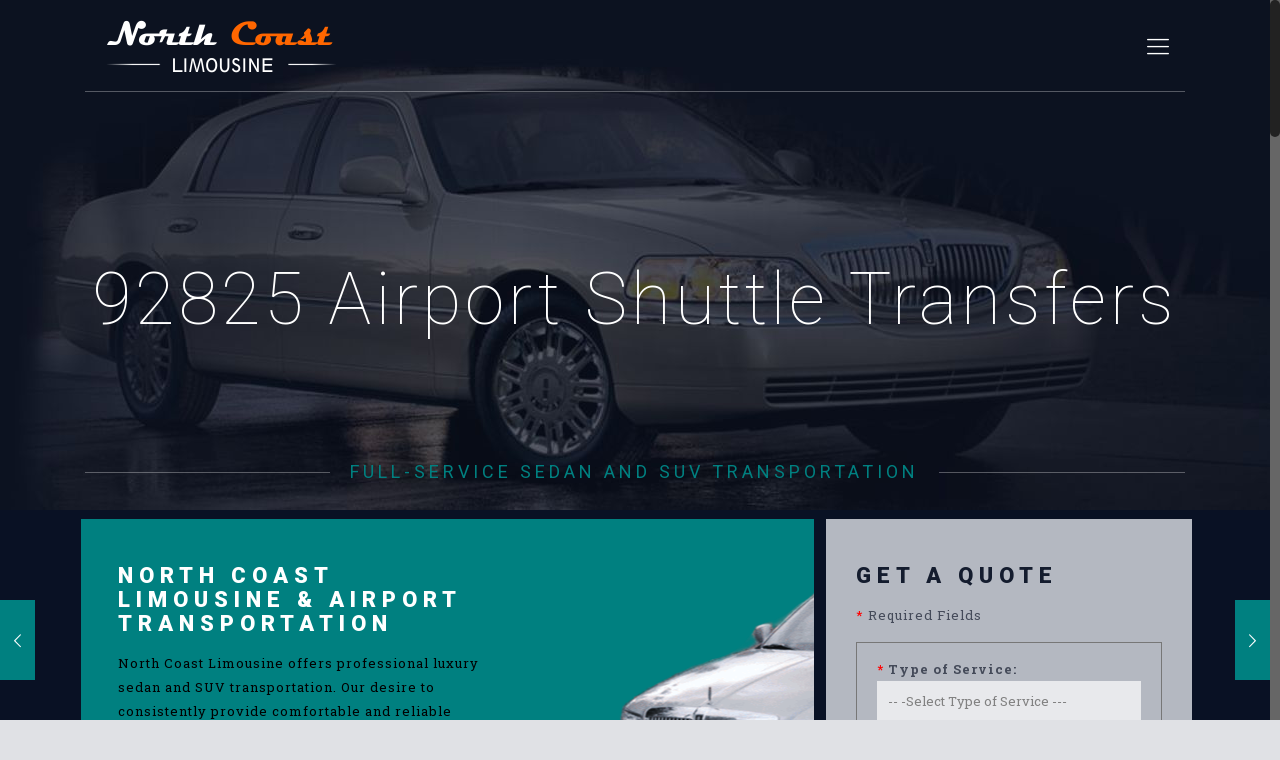

--- FILE ---
content_type: text/html; charset=UTF-8
request_url: https://northcoastlimo.net/92825-airport-shuttle-transfers/
body_size: 31319
content:
<!DOCTYPE html>
<html class="no-js" lang="en-US" itemscope itemtype="https://schema.org/Article">

<!-- head -->
<head>
<meta name="google-site-verification" content="bNr2d73CR6OZXaz-1Zb_6jNLzUCx4-tP9XDEcPmfU24" />
<!-- meta -->
<meta charset="UTF-8" />
<meta name="viewport" content="width=device-width, initial-scale=1, maximum-scale=1" />

<link rel="shortcut icon" href="https://northcoastlimo.net/wp-content/uploads/2017/08/cropped-ncl-logo.jpg" />	
	

<!-- wp_head() -->
<!-- script | dynamic -->
<script id="mfn-dnmc-config-js">
//<![CDATA[
window.mfn_ajax = "https://northcoastlimo.net/wp-admin/admin-ajax.php";
window.mfn = {mobile_init:1240,nicescroll:40,parallax:"translate3d",responsive:1,retina_js:0};
window.mfn_prettyphoto = {disable:false,disableMobile:false,title:false,style:"pp_default",width:0,height:0};
window.mfn_sliders = {blog:0,clients:0,offer:0,portfolio:0,shop:0,slider:0,testimonials:0};
//]]>
</script>
<meta name='robots' content='index, follow, max-image-preview:large, max-snippet:-1, max-video-preview:-1' />

	<!-- This site is optimized with the Yoast SEO plugin v19.8 - https://yoast.com/wordpress/plugins/seo/ -->
	<title>92825 Airport Shuttle Transfers &amp; Black Car Transportation Services</title>
	<meta name="description" content="North Coast Limo offers professional limo and black car transportation services to and from airports near 92825. Affordable and on time." />
	<link rel="canonical" href="https://northcoastlimo.net/92825-airport-shuttle-transfers/" />
	<meta property="og:locale" content="en_US" />
	<meta property="og:type" content="article" />
	<meta property="og:title" content="92825 Airport Shuttle Transfers &amp; Black Car Transportation Services" />
	<meta property="og:description" content="North Coast Limo offers professional limo and black car transportation services to and from airports near 92825. Affordable and on time." />
	<meta property="og:url" content="https://northcoastlimo.net/92825-airport-shuttle-transfers/" />
	<meta property="og:site_name" content="North Coast Limousine and Airport Transportation" />
	<meta property="article:published_time" content="2017-10-16T21:36:16+00:00" />
	<meta name="author" content="Bill" />
	<meta name="twitter:card" content="summary_large_image" />
	<script type="application/ld+json" class="yoast-schema-graph">{"@context":"https://schema.org","@graph":[{"@type":"WebPage","@id":"https://northcoastlimo.net/92825-airport-shuttle-transfers/","url":"https://northcoastlimo.net/92825-airport-shuttle-transfers/","name":"92825 Airport Shuttle Transfers & Black Car Transportation Services","isPartOf":{"@id":"https://northcoastlimo.net/#website"},"datePublished":"2017-10-16T21:36:16+00:00","dateModified":"2017-10-16T21:36:16+00:00","author":{"@id":"https://northcoastlimo.net/#/schema/person/2ebac174908bdc1b4dd64ae2ae3e7593"},"description":"North Coast Limo offers professional limo and black car transportation services to and from airports near 92825. Affordable and on time.","breadcrumb":{"@id":"https://northcoastlimo.net/92825-airport-shuttle-transfers/#breadcrumb"},"inLanguage":"en-US","potentialAction":[{"@type":"ReadAction","target":["https://northcoastlimo.net/92825-airport-shuttle-transfers/"]}]},{"@type":"BreadcrumbList","@id":"https://northcoastlimo.net/92825-airport-shuttle-transfers/#breadcrumb","itemListElement":[{"@type":"ListItem","position":1,"name":"Home","item":"https://northcoastlimo.net/"},{"@type":"ListItem","position":2,"name":"92825 Airport Shuttle Transfers"}]},{"@type":"WebSite","@id":"https://northcoastlimo.net/#website","url":"https://northcoastlimo.net/","name":"North Coast Limousine and Airport Transportation","description":"Providing reliable and affordable transportation service.","potentialAction":[{"@type":"SearchAction","target":{"@type":"EntryPoint","urlTemplate":"https://northcoastlimo.net/?s={search_term_string}"},"query-input":"required name=search_term_string"}],"inLanguage":"en-US"},{"@type":"Person","@id":"https://northcoastlimo.net/#/schema/person/2ebac174908bdc1b4dd64ae2ae3e7593","name":"Bill","image":{"@type":"ImageObject","inLanguage":"en-US","@id":"https://northcoastlimo.net/#/schema/person/image/","url":"https://secure.gravatar.com/avatar/082e8482f42e37ae1773406d58b72bb7?s=96&d=mm&r=g","contentUrl":"https://secure.gravatar.com/avatar/082e8482f42e37ae1773406d58b72bb7?s=96&d=mm&r=g","caption":"Bill"},"sameAs":["https://northcoastlimo.net"]}]}</script>
	<!-- / Yoast SEO plugin. -->


<link rel='dns-prefetch' href='//fonts.googleapis.com' />
<link rel="alternate" type="application/rss+xml" title="North Coast Limousine and Airport Transportation &raquo; Feed" href="https://northcoastlimo.net/feed/" />
<link rel="alternate" type="application/rss+xml" title="North Coast Limousine and Airport Transportation &raquo; Comments Feed" href="https://northcoastlimo.net/comments/feed/" />
<link rel="alternate" type="application/rss+xml" title="North Coast Limousine and Airport Transportation &raquo; 92825 Airport Shuttle Transfers Comments Feed" href="https://northcoastlimo.net/92825-airport-shuttle-transfers/feed/" />
<script type="text/javascript">
window._wpemojiSettings = {"baseUrl":"https:\/\/s.w.org\/images\/core\/emoji\/14.0.0\/72x72\/","ext":".png","svgUrl":"https:\/\/s.w.org\/images\/core\/emoji\/14.0.0\/svg\/","svgExt":".svg","source":{"concatemoji":"https:\/\/northcoastlimo.net\/wp-includes\/js\/wp-emoji-release.min.js?ver=6.1.9"}};
/*! This file is auto-generated */
!function(e,a,t){var n,r,o,i=a.createElement("canvas"),p=i.getContext&&i.getContext("2d");function s(e,t){var a=String.fromCharCode,e=(p.clearRect(0,0,i.width,i.height),p.fillText(a.apply(this,e),0,0),i.toDataURL());return p.clearRect(0,0,i.width,i.height),p.fillText(a.apply(this,t),0,0),e===i.toDataURL()}function c(e){var t=a.createElement("script");t.src=e,t.defer=t.type="text/javascript",a.getElementsByTagName("head")[0].appendChild(t)}for(o=Array("flag","emoji"),t.supports={everything:!0,everythingExceptFlag:!0},r=0;r<o.length;r++)t.supports[o[r]]=function(e){if(p&&p.fillText)switch(p.textBaseline="top",p.font="600 32px Arial",e){case"flag":return s([127987,65039,8205,9895,65039],[127987,65039,8203,9895,65039])?!1:!s([55356,56826,55356,56819],[55356,56826,8203,55356,56819])&&!s([55356,57332,56128,56423,56128,56418,56128,56421,56128,56430,56128,56423,56128,56447],[55356,57332,8203,56128,56423,8203,56128,56418,8203,56128,56421,8203,56128,56430,8203,56128,56423,8203,56128,56447]);case"emoji":return!s([129777,127995,8205,129778,127999],[129777,127995,8203,129778,127999])}return!1}(o[r]),t.supports.everything=t.supports.everything&&t.supports[o[r]],"flag"!==o[r]&&(t.supports.everythingExceptFlag=t.supports.everythingExceptFlag&&t.supports[o[r]]);t.supports.everythingExceptFlag=t.supports.everythingExceptFlag&&!t.supports.flag,t.DOMReady=!1,t.readyCallback=function(){t.DOMReady=!0},t.supports.everything||(n=function(){t.readyCallback()},a.addEventListener?(a.addEventListener("DOMContentLoaded",n,!1),e.addEventListener("load",n,!1)):(e.attachEvent("onload",n),a.attachEvent("onreadystatechange",function(){"complete"===a.readyState&&t.readyCallback()})),(e=t.source||{}).concatemoji?c(e.concatemoji):e.wpemoji&&e.twemoji&&(c(e.twemoji),c(e.wpemoji)))}(window,document,window._wpemojiSettings);
</script>
<style type="text/css">
img.wp-smiley,
img.emoji {
	display: inline !important;
	border: none !important;
	box-shadow: none !important;
	height: 1em !important;
	width: 1em !important;
	margin: 0 0.07em !important;
	vertical-align: -0.1em !important;
	background: none !important;
	padding: 0 !important;
}
</style>
	<link rel='stylesheet' id='wp-block-library-css' href='https://northcoastlimo.net/wp-includes/css/dist/block-library/style.min.css?ver=6.1.9' type='text/css' media='all' />
<link rel='stylesheet' id='classic-theme-styles-css' href='https://northcoastlimo.net/wp-includes/css/classic-themes.min.css?ver=1' type='text/css' media='all' />
<style id='global-styles-inline-css' type='text/css'>
body{--wp--preset--color--black: #000000;--wp--preset--color--cyan-bluish-gray: #abb8c3;--wp--preset--color--white: #ffffff;--wp--preset--color--pale-pink: #f78da7;--wp--preset--color--vivid-red: #cf2e2e;--wp--preset--color--luminous-vivid-orange: #ff6900;--wp--preset--color--luminous-vivid-amber: #fcb900;--wp--preset--color--light-green-cyan: #7bdcb5;--wp--preset--color--vivid-green-cyan: #00d084;--wp--preset--color--pale-cyan-blue: #8ed1fc;--wp--preset--color--vivid-cyan-blue: #0693e3;--wp--preset--color--vivid-purple: #9b51e0;--wp--preset--gradient--vivid-cyan-blue-to-vivid-purple: linear-gradient(135deg,rgba(6,147,227,1) 0%,rgb(155,81,224) 100%);--wp--preset--gradient--light-green-cyan-to-vivid-green-cyan: linear-gradient(135deg,rgb(122,220,180) 0%,rgb(0,208,130) 100%);--wp--preset--gradient--luminous-vivid-amber-to-luminous-vivid-orange: linear-gradient(135deg,rgba(252,185,0,1) 0%,rgba(255,105,0,1) 100%);--wp--preset--gradient--luminous-vivid-orange-to-vivid-red: linear-gradient(135deg,rgba(255,105,0,1) 0%,rgb(207,46,46) 100%);--wp--preset--gradient--very-light-gray-to-cyan-bluish-gray: linear-gradient(135deg,rgb(238,238,238) 0%,rgb(169,184,195) 100%);--wp--preset--gradient--cool-to-warm-spectrum: linear-gradient(135deg,rgb(74,234,220) 0%,rgb(151,120,209) 20%,rgb(207,42,186) 40%,rgb(238,44,130) 60%,rgb(251,105,98) 80%,rgb(254,248,76) 100%);--wp--preset--gradient--blush-light-purple: linear-gradient(135deg,rgb(255,206,236) 0%,rgb(152,150,240) 100%);--wp--preset--gradient--blush-bordeaux: linear-gradient(135deg,rgb(254,205,165) 0%,rgb(254,45,45) 50%,rgb(107,0,62) 100%);--wp--preset--gradient--luminous-dusk: linear-gradient(135deg,rgb(255,203,112) 0%,rgb(199,81,192) 50%,rgb(65,88,208) 100%);--wp--preset--gradient--pale-ocean: linear-gradient(135deg,rgb(255,245,203) 0%,rgb(182,227,212) 50%,rgb(51,167,181) 100%);--wp--preset--gradient--electric-grass: linear-gradient(135deg,rgb(202,248,128) 0%,rgb(113,206,126) 100%);--wp--preset--gradient--midnight: linear-gradient(135deg,rgb(2,3,129) 0%,rgb(40,116,252) 100%);--wp--preset--duotone--dark-grayscale: url('#wp-duotone-dark-grayscale');--wp--preset--duotone--grayscale: url('#wp-duotone-grayscale');--wp--preset--duotone--purple-yellow: url('#wp-duotone-purple-yellow');--wp--preset--duotone--blue-red: url('#wp-duotone-blue-red');--wp--preset--duotone--midnight: url('#wp-duotone-midnight');--wp--preset--duotone--magenta-yellow: url('#wp-duotone-magenta-yellow');--wp--preset--duotone--purple-green: url('#wp-duotone-purple-green');--wp--preset--duotone--blue-orange: url('#wp-duotone-blue-orange');--wp--preset--font-size--small: 13px;--wp--preset--font-size--medium: 20px;--wp--preset--font-size--large: 36px;--wp--preset--font-size--x-large: 42px;--wp--preset--spacing--20: 0.44rem;--wp--preset--spacing--30: 0.67rem;--wp--preset--spacing--40: 1rem;--wp--preset--spacing--50: 1.5rem;--wp--preset--spacing--60: 2.25rem;--wp--preset--spacing--70: 3.38rem;--wp--preset--spacing--80: 5.06rem;}:where(.is-layout-flex){gap: 0.5em;}body .is-layout-flow > .alignleft{float: left;margin-inline-start: 0;margin-inline-end: 2em;}body .is-layout-flow > .alignright{float: right;margin-inline-start: 2em;margin-inline-end: 0;}body .is-layout-flow > .aligncenter{margin-left: auto !important;margin-right: auto !important;}body .is-layout-constrained > .alignleft{float: left;margin-inline-start: 0;margin-inline-end: 2em;}body .is-layout-constrained > .alignright{float: right;margin-inline-start: 2em;margin-inline-end: 0;}body .is-layout-constrained > .aligncenter{margin-left: auto !important;margin-right: auto !important;}body .is-layout-constrained > :where(:not(.alignleft):not(.alignright):not(.alignfull)){max-width: var(--wp--style--global--content-size);margin-left: auto !important;margin-right: auto !important;}body .is-layout-constrained > .alignwide{max-width: var(--wp--style--global--wide-size);}body .is-layout-flex{display: flex;}body .is-layout-flex{flex-wrap: wrap;align-items: center;}body .is-layout-flex > *{margin: 0;}:where(.wp-block-columns.is-layout-flex){gap: 2em;}.has-black-color{color: var(--wp--preset--color--black) !important;}.has-cyan-bluish-gray-color{color: var(--wp--preset--color--cyan-bluish-gray) !important;}.has-white-color{color: var(--wp--preset--color--white) !important;}.has-pale-pink-color{color: var(--wp--preset--color--pale-pink) !important;}.has-vivid-red-color{color: var(--wp--preset--color--vivid-red) !important;}.has-luminous-vivid-orange-color{color: var(--wp--preset--color--luminous-vivid-orange) !important;}.has-luminous-vivid-amber-color{color: var(--wp--preset--color--luminous-vivid-amber) !important;}.has-light-green-cyan-color{color: var(--wp--preset--color--light-green-cyan) !important;}.has-vivid-green-cyan-color{color: var(--wp--preset--color--vivid-green-cyan) !important;}.has-pale-cyan-blue-color{color: var(--wp--preset--color--pale-cyan-blue) !important;}.has-vivid-cyan-blue-color{color: var(--wp--preset--color--vivid-cyan-blue) !important;}.has-vivid-purple-color{color: var(--wp--preset--color--vivid-purple) !important;}.has-black-background-color{background-color: var(--wp--preset--color--black) !important;}.has-cyan-bluish-gray-background-color{background-color: var(--wp--preset--color--cyan-bluish-gray) !important;}.has-white-background-color{background-color: var(--wp--preset--color--white) !important;}.has-pale-pink-background-color{background-color: var(--wp--preset--color--pale-pink) !important;}.has-vivid-red-background-color{background-color: var(--wp--preset--color--vivid-red) !important;}.has-luminous-vivid-orange-background-color{background-color: var(--wp--preset--color--luminous-vivid-orange) !important;}.has-luminous-vivid-amber-background-color{background-color: var(--wp--preset--color--luminous-vivid-amber) !important;}.has-light-green-cyan-background-color{background-color: var(--wp--preset--color--light-green-cyan) !important;}.has-vivid-green-cyan-background-color{background-color: var(--wp--preset--color--vivid-green-cyan) !important;}.has-pale-cyan-blue-background-color{background-color: var(--wp--preset--color--pale-cyan-blue) !important;}.has-vivid-cyan-blue-background-color{background-color: var(--wp--preset--color--vivid-cyan-blue) !important;}.has-vivid-purple-background-color{background-color: var(--wp--preset--color--vivid-purple) !important;}.has-black-border-color{border-color: var(--wp--preset--color--black) !important;}.has-cyan-bluish-gray-border-color{border-color: var(--wp--preset--color--cyan-bluish-gray) !important;}.has-white-border-color{border-color: var(--wp--preset--color--white) !important;}.has-pale-pink-border-color{border-color: var(--wp--preset--color--pale-pink) !important;}.has-vivid-red-border-color{border-color: var(--wp--preset--color--vivid-red) !important;}.has-luminous-vivid-orange-border-color{border-color: var(--wp--preset--color--luminous-vivid-orange) !important;}.has-luminous-vivid-amber-border-color{border-color: var(--wp--preset--color--luminous-vivid-amber) !important;}.has-light-green-cyan-border-color{border-color: var(--wp--preset--color--light-green-cyan) !important;}.has-vivid-green-cyan-border-color{border-color: var(--wp--preset--color--vivid-green-cyan) !important;}.has-pale-cyan-blue-border-color{border-color: var(--wp--preset--color--pale-cyan-blue) !important;}.has-vivid-cyan-blue-border-color{border-color: var(--wp--preset--color--vivid-cyan-blue) !important;}.has-vivid-purple-border-color{border-color: var(--wp--preset--color--vivid-purple) !important;}.has-vivid-cyan-blue-to-vivid-purple-gradient-background{background: var(--wp--preset--gradient--vivid-cyan-blue-to-vivid-purple) !important;}.has-light-green-cyan-to-vivid-green-cyan-gradient-background{background: var(--wp--preset--gradient--light-green-cyan-to-vivid-green-cyan) !important;}.has-luminous-vivid-amber-to-luminous-vivid-orange-gradient-background{background: var(--wp--preset--gradient--luminous-vivid-amber-to-luminous-vivid-orange) !important;}.has-luminous-vivid-orange-to-vivid-red-gradient-background{background: var(--wp--preset--gradient--luminous-vivid-orange-to-vivid-red) !important;}.has-very-light-gray-to-cyan-bluish-gray-gradient-background{background: var(--wp--preset--gradient--very-light-gray-to-cyan-bluish-gray) !important;}.has-cool-to-warm-spectrum-gradient-background{background: var(--wp--preset--gradient--cool-to-warm-spectrum) !important;}.has-blush-light-purple-gradient-background{background: var(--wp--preset--gradient--blush-light-purple) !important;}.has-blush-bordeaux-gradient-background{background: var(--wp--preset--gradient--blush-bordeaux) !important;}.has-luminous-dusk-gradient-background{background: var(--wp--preset--gradient--luminous-dusk) !important;}.has-pale-ocean-gradient-background{background: var(--wp--preset--gradient--pale-ocean) !important;}.has-electric-grass-gradient-background{background: var(--wp--preset--gradient--electric-grass) !important;}.has-midnight-gradient-background{background: var(--wp--preset--gradient--midnight) !important;}.has-small-font-size{font-size: var(--wp--preset--font-size--small) !important;}.has-medium-font-size{font-size: var(--wp--preset--font-size--medium) !important;}.has-large-font-size{font-size: var(--wp--preset--font-size--large) !important;}.has-x-large-font-size{font-size: var(--wp--preset--font-size--x-large) !important;}
.wp-block-navigation a:where(:not(.wp-element-button)){color: inherit;}
:where(.wp-block-columns.is-layout-flex){gap: 2em;}
.wp-block-pullquote{font-size: 1.5em;line-height: 1.6;}
</style>
<link rel='stylesheet' id='contact-form-7-css' href='https://northcoastlimo.net/wp-content/plugins/contact-form-7/includes/css/styles.css?ver=5.6.3' type='text/css' media='all' />
<link rel='stylesheet' id='walcf7-datepicker-css-css' href='https://northcoastlimo.net/wp-content/plugins/date-time-picker-for-contact-form-7/assets/css/jquery.datetimepicker.min.css?ver=1.0.0' type='text/css' media='all' />
<link rel='stylesheet' id='rs-plugin-settings-css' href='https://northcoastlimo.net/wp-content/plugins/revslider/public/assets/css/settings.css?ver=5.3.1.5' type='text/css' media='all' />
<style id='rs-plugin-settings-inline-css' type='text/css'>
#rs-demo-id {}
</style>
<link rel='stylesheet' id='wpcf7-redirect-script-frontend-css' href='https://northcoastlimo.net/wp-content/plugins/wpcf7-redirect/build/css/wpcf7-redirect-frontend.min.css?ver=6.1.9' type='text/css' media='all' />
<link rel='stylesheet' id='style-css' href='https://northcoastlimo.net/wp-content/themes/betheme_Theme/style.css?ver=17.1' type='text/css' media='all' />
<link rel='stylesheet' id='mfn-base-css' href='https://northcoastlimo.net/wp-content/themes/betheme_Theme/css/base.css?ver=17.1' type='text/css' media='all' />
<link rel='stylesheet' id='mfn-layout-css' href='https://northcoastlimo.net/wp-content/themes/betheme_Theme/css/layout.css?ver=17.1' type='text/css' media='all' />
<link rel='stylesheet' id='mfn-shortcodes-css' href='https://northcoastlimo.net/wp-content/themes/betheme_Theme/css/shortcodes.css?ver=17.1' type='text/css' media='all' />
<link rel='stylesheet' id='mfn-animations-css' href='https://northcoastlimo.net/wp-content/themes/betheme_Theme/assets/animations/animations.min.css?ver=17.1' type='text/css' media='all' />
<link rel='stylesheet' id='mfn-jquery-ui-css' href='https://northcoastlimo.net/wp-content/themes/betheme_Theme/assets/ui/jquery.ui.all.css?ver=17.1' type='text/css' media='all' />
<link rel='stylesheet' id='mfn-prettyPhoto-css' href='https://northcoastlimo.net/wp-content/themes/betheme_Theme/assets/prettyPhoto/prettyPhoto.css?ver=17.1' type='text/css' media='all' />
<link rel='stylesheet' id='mfn-jplayer-css' href='https://northcoastlimo.net/wp-content/themes/betheme_Theme/assets/jplayer/css/jplayer.blue.monday.css?ver=17.1' type='text/css' media='all' />
<link rel='stylesheet' id='mfn-responsive-css' href='https://northcoastlimo.net/wp-content/themes/betheme_Theme/css/responsive.css?ver=17.1' type='text/css' media='all' />
<link rel='stylesheet' id='Roboto+Slab-css' href='https://fonts.googleapis.com/css?family=Roboto+Slab%3A1%2C100%2C300%2C400%2C400italic%2C700%2C700italic%2C900&#038;ver=6.1.9' type='text/css' media='all' />
<link rel='stylesheet' id='Roboto-css' href='https://fonts.googleapis.com/css?family=Roboto%3A1%2C100%2C300%2C400%2C400italic%2C700%2C700italic%2C900&#038;ver=6.1.9' type='text/css' media='all' />
<script type='text/javascript' src='https://northcoastlimo.net/wp-includes/js/jquery/jquery.min.js?ver=3.6.1' id='jquery-core-js'></script>
<script type='text/javascript' src='https://northcoastlimo.net/wp-includes/js/jquery/jquery-migrate.min.js?ver=3.3.2' id='jquery-migrate-js'></script>
<script type='text/javascript' src='https://northcoastlimo.net/wp-content/plugins/revslider/public/assets/js/jquery.themepunch.tools.min.js?ver=5.3.1.5' id='tp-tools-js'></script>
<script type='text/javascript' src='https://northcoastlimo.net/wp-content/plugins/revslider/public/assets/js/jquery.themepunch.revolution.min.js?ver=5.3.1.5' id='revmin-js'></script>
<link rel="https://api.w.org/" href="https://northcoastlimo.net/wp-json/" /><link rel="alternate" type="application/json" href="https://northcoastlimo.net/wp-json/wp/v2/posts/3366" /><link rel="EditURI" type="application/rsd+xml" title="RSD" href="https://northcoastlimo.net/xmlrpc.php?rsd" />
<link rel="wlwmanifest" type="application/wlwmanifest+xml" href="https://northcoastlimo.net/wp-includes/wlwmanifest.xml" />
<meta name="generator" content="WordPress 6.1.9" />
<link rel='shortlink' href='https://northcoastlimo.net/?p=3366' />
<link rel="alternate" type="application/json+oembed" href="https://northcoastlimo.net/wp-json/oembed/1.0/embed?url=https%3A%2F%2Fnorthcoastlimo.net%2F92825-airport-shuttle-transfers%2F" />
<link rel="alternate" type="text/xml+oembed" href="https://northcoastlimo.net/wp-json/oembed/1.0/embed?url=https%3A%2F%2Fnorthcoastlimo.net%2F92825-airport-shuttle-transfers%2F&#038;format=xml" />
<!-- start Simple Custom CSS and JS -->
<script type="text/javascript">
/* Default comment here */ 


jQuery(document).ready(function(){

setTimeout(function(){

     //var tag_new = jQuery("template").eq(38).attr("id");
     var tag_new = jQuery("template").last().attr("id");
     console.log(tag_new);

     //alert(tag_new);
     jQuery("#" + tag_new).css("display", "none");
     jQuery("#" + tag_new).next().next().css("display", "none");
}, 100);

});</script>
<!-- end Simple Custom CSS and JS -->
<!-- start Simple Custom CSS and JS -->
<style type="text/css">
/* Add your CSS code here.
                     
For example:
.example {
    color: red;
}

For brushing up on your CSS knowledge, check out http://www.w3schools.com/css/css_syntax.asp

End of comment */ 
.the_content_wrapper>h1 {
    display: none;
}
.section.section-post-header {
    display: none;
}
iframe {
    max-width: 100%;
    display: none;
}
.section-post-related .post-related .image_frame{
 margin-left:0px !important; 
}
#Content{
padding-top:0px !important;
}
.section.section-post-related{
 display:none; 
}
.section.section-post-about{
 display:none; 
}</style>
<!-- end Simple Custom CSS and JS -->


<!-- style | background -->
<style id="mfn-dnmc-bg-css">
body:not(.template-slider) #Header_wrapper{background-image:url(https://northcoastlimo.net/wp-content/uploads/2017/01/home_detailing_subheader1.jpg);background-repeat:no-repeat;background-position:center bottom}
</style>
<!-- style | dynamic -->
<style id="mfn-dnmc-style-css">
@media only screen and (min-width: 1240px) {body:not(.header-simple) #Top_bar #menu{display:block!important}.tr-menu #Top_bar #menu{background:none!important}#Top_bar .menu > li > ul.mfn-megamenu{width:984px}#Top_bar .menu > li > ul.mfn-megamenu > li{float:left}#Top_bar .menu > li > ul.mfn-megamenu > li.mfn-megamenu-cols-1{width:100%}#Top_bar .menu > li > ul.mfn-megamenu > li.mfn-megamenu-cols-2{width:50%}#Top_bar .menu > li > ul.mfn-megamenu > li.mfn-megamenu-cols-3{width:33.33%}#Top_bar .menu > li > ul.mfn-megamenu > li.mfn-megamenu-cols-4{width:25%}#Top_bar .menu > li > ul.mfn-megamenu > li.mfn-megamenu-cols-5{width:20%}#Top_bar .menu > li > ul.mfn-megamenu > li.mfn-megamenu-cols-6{width:16.66%}#Top_bar .menu > li > ul.mfn-megamenu > li > ul{display:block!important;position:inherit;left:auto;top:auto;border-width:0 1px 0 0}#Top_bar .menu > li > ul.mfn-megamenu > li:last-child > ul{border:0}#Top_bar .menu > li > ul.mfn-megamenu > li > ul li{width:auto}#Top_bar .menu > li > ul.mfn-megamenu a.mfn-megamenu-title{text-transform:uppercase;font-weight:400;background:none}#Top_bar .menu > li > ul.mfn-megamenu a .menu-arrow{display:none}.menuo-right #Top_bar .menu > li > ul.mfn-megamenu{left:auto;right:0}.menuo-right #Top_bar .menu > li > ul.mfn-megamenu-bg{box-sizing:border-box}#Top_bar .menu > li > ul.mfn-megamenu-bg{padding:20px 166px 20px 20px;background-repeat:no-repeat;background-position:right bottom}.rtl #Top_bar .menu > li > ul.mfn-megamenu-bg{padding-left:166px;padding-right:20px;background-position:left bottom}#Top_bar .menu > li > ul.mfn-megamenu-bg > li{background:none}#Top_bar .menu > li > ul.mfn-megamenu-bg > li a{border:none}#Top_bar .menu > li > ul.mfn-megamenu-bg > li > ul{background:none!important;-webkit-box-shadow:0 0 0 0;-moz-box-shadow:0 0 0 0;box-shadow:0 0 0 0}.mm-vertical #Top_bar .container{position:relative;}.mm-vertical #Top_bar .top_bar_left{position:static;}.mm-vertical #Top_bar .menu > li ul{box-shadow:0 0 0 0 transparent!important;background-image:none;}.mm-vertical #Top_bar .menu > li > ul.mfn-megamenu{width:98%!important;margin:0 1%;padding:20px 0;}.mm-vertical.header-plain #Top_bar .menu > li > ul.mfn-megamenu{width:100%!important;margin:0;}.mm-vertical #Top_bar .menu > li > ul.mfn-megamenu > li{display:table-cell;float:none!important;width:10%;padding:0 15px;border-right:1px solid rgba(0, 0, 0, 0.05);}.mm-vertical #Top_bar .menu > li > ul.mfn-megamenu > li:last-child{border-right-width:0}.mm-vertical #Top_bar .menu > li > ul.mfn-megamenu > li.hide-border{border-right-width:0}.mm-vertical #Top_bar .menu > li > ul.mfn-megamenu > li a{border-bottom-width:0;padding:9px 15px;line-height:120%;}.mm-vertical #Top_bar .menu > li > ul.mfn-megamenu a.mfn-megamenu-title{font-weight:700;}.rtl .mm-vertical #Top_bar .menu > li > ul.mfn-megamenu > li:first-child{border-right-width:0}.rtl .mm-vertical #Top_bar .menu > li > ul.mfn-megamenu > li:last-child{border-right-width:1px}#Header_creative #Top_bar .menu > li > ul.mfn-megamenu{width:980px!important;margin:0;}.header-plain:not(.menuo-right) #Header .top_bar_left{width:auto!important}.header-stack.header-center #Top_bar #menu{display:inline-block!important}.header-simple #Top_bar #menu{display:none;height:auto;width:300px;bottom:auto;top:100%;right:1px;position:absolute;margin:0}.header-simple #Header a.responsive-menu-toggle{display:block;right:10px}.header-simple #Top_bar #menu > ul{width:100%;float:left}.header-simple #Top_bar #menu ul li{width:100%;padding-bottom:0;border-right:0;position:relative}.header-simple #Top_bar #menu ul li a{padding:0 20px;margin:0;display:block;height:auto;line-height:normal;border:none}.header-simple #Top_bar #menu ul li a:after{display:none}.header-simple #Top_bar #menu ul li a span{border:none;line-height:44px;display:inline;padding:0}.header-simple #Top_bar #menu ul li.submenu .menu-toggle{display:block;position:absolute;right:0;top:0;width:44px;height:44px;line-height:44px;font-size:30px;font-weight:300;text-align:center;cursor:pointer;color:#444;opacity:0.33;}.header-simple #Top_bar #menu ul li.submenu .menu-toggle:after{content:"+"}.header-simple #Top_bar #menu ul li.hover > .menu-toggle:after{content:"-"}.header-simple #Top_bar #menu ul li.hover a{border-bottom:0}.header-simple #Top_bar #menu ul.mfn-megamenu li .menu-toggle{display:none}.header-simple #Top_bar #menu ul li ul{position:relative!important;left:0!important;top:0;padding:0;margin:0!important;width:auto!important;background-image:none}.header-simple #Top_bar #menu ul li ul li{width:100%!important;display:block;padding:0;}.header-simple #Top_bar #menu ul li ul li a{padding:0 20px 0 30px}.header-simple #Top_bar #menu ul li ul li a .menu-arrow{display:none}.header-simple #Top_bar #menu ul li ul li a span{padding:0}.header-simple #Top_bar #menu ul li ul li a span:after{display:none!important}.header-simple #Top_bar .menu > li > ul.mfn-megamenu a.mfn-megamenu-title{text-transform:uppercase;font-weight:400}.header-simple #Top_bar .menu > li > ul.mfn-megamenu > li > ul{display:block!important;position:inherit;left:auto;top:auto}.header-simple #Top_bar #menu ul li ul li ul{border-left:0!important;padding:0;top:0}.header-simple #Top_bar #menu ul li ul li ul li a{padding:0 20px 0 40px}.rtl.header-simple #Top_bar #menu{left:1px;right:auto}.rtl.header-simple #Top_bar a.responsive-menu-toggle{left:10px;right:auto}.rtl.header-simple #Top_bar #menu ul li.submenu .menu-toggle{left:0;right:auto}.rtl.header-simple #Top_bar #menu ul li ul{left:auto!important;right:0!important}.rtl.header-simple #Top_bar #menu ul li ul li a{padding:0 30px 0 20px}.rtl.header-simple #Top_bar #menu ul li ul li ul li a{padding:0 40px 0 20px}.menu-highlight #Top_bar .menu > li{margin:0 2px}.menu-highlight:not(.header-creative) #Top_bar .menu > li > a{margin:20px 0;padding:0;-webkit-border-radius:5px;border-radius:5px}.menu-highlight #Top_bar .menu > li > a:after{display:none}.menu-highlight #Top_bar .menu > li > a span:not(.description){line-height:50px}.menu-highlight #Top_bar .menu > li > a span.description{display:none}.menu-highlight.header-stack #Top_bar .menu > li > a{margin:10px 0!important}.menu-highlight.header-stack #Top_bar .menu > li > a span:not(.description){line-height:40px}.menu-highlight.header-transparent #Top_bar .menu > li > a{margin:5px 0}.menu-highlight.header-simple #Top_bar #menu ul li,.menu-highlight.header-creative #Top_bar #menu ul li{margin:0}.menu-highlight.header-simple #Top_bar #menu ul li > a,.menu-highlight.header-creative #Top_bar #menu ul li > a{-webkit-border-radius:0;border-radius:0}.menu-highlight:not(.header-fixed):not(.header-simple) #Top_bar.is-sticky .menu > li > a{margin:10px 0!important;padding:5px 0!important}.menu-highlight:not(.header-fixed):not(.header-simple) #Top_bar.is-sticky .menu > li > a span{line-height:30px!important}.header-modern.menu-highlight.menuo-right .menu_wrapper{margin-right:20px}.menu-line-below #Top_bar .menu > li > a:after{top:auto;bottom:-4px}.menu-line-below #Top_bar.is-sticky .menu > li > a:after{top:auto;bottom:-4px}.menu-line-below-80 #Top_bar:not(.is-sticky) .menu > li > a:after{height:4px;left:10%;top:50%;margin-top:20px;width:80%}.menu-line-below-80-1 #Top_bar:not(.is-sticky) .menu > li > a:after{height:1px;left:10%;top:50%;margin-top:20px;width:80%}.menu-link-color #Top_bar .menu > li > a:after{display:none!important}.menu-arrow-top #Top_bar .menu > li > a:after{background:none repeat scroll 0 0 rgba(0,0,0,0)!important;border-color:#ccc transparent transparent;border-style:solid;border-width:7px 7px 0;display:block;height:0;left:50%;margin-left:-7px;top:0!important;width:0}.menu-arrow-top.header-transparent #Top_bar .menu > li > a:after,.menu-arrow-top.header-plain #Top_bar .menu > li > a:after{display:none}.menu-arrow-top #Top_bar.is-sticky .menu > li > a:after{top:0!important}.menu-arrow-bottom #Top_bar .menu > li > a:after{background:none!important;border-color:transparent transparent #ccc;border-style:solid;border-width:0 7px 7px;display:block;height:0;left:50%;margin-left:-7px;top:auto;bottom:0;width:0}.menu-arrow-bottom.header-transparent #Top_bar .menu > li > a:after,.menu-arrow-bottom.header-plain #Top_bar .menu > li > a:after{display:none}.menu-arrow-bottom #Top_bar.is-sticky .menu > li > a:after{top:auto;bottom:0}.menuo-no-borders #Top_bar .menu > li > a span:not(.description){border-right-width:0}.menuo-no-borders #Header_creative #Top_bar .menu > li > a span{border-bottom-width:0}.menuo-right #Top_bar .menu_wrapper{float:right}.menuo-right.header-stack:not(.header-center) #Top_bar .menu_wrapper{margin-right:150px}body.header-creative{padding-left:50px}body.header-creative.header-open{padding-left:250px}body.error404,body.under-construction,body.template-blank{padding-left:0!important}.header-creative.footer-fixed #Footer,.header-creative.footer-sliding #Footer,.header-creative.footer-stick #Footer.is-sticky{box-sizing:border-box;padding-left:50px;}.header-open.footer-fixed #Footer,.header-open.footer-sliding #Footer,.header-creative.footer-stick #Footer.is-sticky{padding-left:250px;}.header-rtl.header-creative.footer-fixed #Footer,.header-rtl.header-creative.footer-sliding #Footer,.header-rtl.header-creative.footer-stick #Footer.is-sticky{padding-left:0;padding-right:50px;}.header-rtl.header-open.footer-fixed #Footer,.header-rtl.header-open.footer-sliding #Footer,.header-rtl.header-creative.footer-stick #Footer.is-sticky{padding-right:250px;}#Header_creative{background:#fff;position:fixed;width:250px;height:100%;left:-200px;top:0;z-index:9002;-webkit-box-shadow:2px 0 4px 2px rgba(0,0,0,.15);box-shadow:2px 0 4px 2px rgba(0,0,0,.15)}#Header_creative .container{width:100%}#Header_creative .creative-wrapper{opacity:0;margin-right:50px}#Header_creative a.creative-menu-toggle{display:block;width:34px;height:34px;line-height:34px;font-size:22px;text-align:center;position:absolute;top:10px;right:8px;border-radius:3px}.admin-bar #Header_creative a.creative-menu-toggle{top:42px}#Header_creative #Top_bar{position:static;width:100%}#Header_creative #Top_bar .top_bar_left{width:100%!important;float:none}#Header_creative #Top_bar .top_bar_right{width:100%!important;float:none;height:auto;margin-bottom:35px;text-align:center;padding:0 20px;top:0;-webkit-box-sizing:border-box;-moz-box-sizing:border-box;box-sizing:border-box}#Header_creative #Top_bar .top_bar_right:before{display:none}#Header_creative #Top_bar .top_bar_right_wrapper{top:0}#Header_creative #Top_bar .logo{float:none;text-align:center;margin:15px 0}#Header_creative #Top_bar .menu_wrapper{float:none;margin:0 0 30px}#Header_creative #Top_bar .menu > li{width:100%;float:none;position:relative}#Header_creative #Top_bar .menu > li > a{padding:0;text-align:center}#Header_creative #Top_bar .menu > li > a:after{display:none}#Header_creative #Top_bar .menu > li > a span{border-right:0;border-bottom-width:1px;line-height:38px}#Header_creative #Top_bar .menu li ul{left:100%;right:auto;top:0;box-shadow:2px 2px 2px 0 rgba(0,0,0,0.03);-webkit-box-shadow:2px 2px 2px 0 rgba(0,0,0,0.03)}#Header_creative #Top_bar .menu > li > ul.mfn-megamenu{width:700px!important;}#Header_creative #Top_bar .menu > li > ul.mfn-megamenu > li > ul{left:0}#Header_creative #Top_bar .menu li ul li a{padding-top:9px;padding-bottom:8px}#Header_creative #Top_bar .menu li ul li ul{top:0!important}#Header_creative #Top_bar .menu > li > a span.description{display:block;font-size:13px;line-height:28px!important;clear:both}#Header_creative #Top_bar .search_wrapper{left:100%;top:auto;bottom:0}#Header_creative #Top_bar a#header_cart{display:inline-block;float:none;top:3px}#Header_creative #Top_bar a#search_button{display:inline-block;float:none;top:3px}#Header_creative #Top_bar .wpml-languages{display:inline-block;float:none;top:0}#Header_creative #Top_bar .wpml-languages.enabled:hover a.active{padding-bottom:9px}#Header_creative #Top_bar a.button.action_button{display:inline-block;float:none;top:16px;margin:0}#Header_creative #Top_bar .banner_wrapper{display:block;text-align:center}#Header_creative #Top_bar .banner_wrapper img{max-width:100%;height:auto;display:inline-block}#Header_creative #Action_bar{position:absolute;bottom:0;top:auto;clear:both;padding:0 20px;-webkit-box-sizing:border-box;-moz-box-sizing:border-box;box-sizing:border-box}#Header_creative #Action_bar .social{float:none;text-align:center;padding:5px 0 15px}#Header_creative #Action_bar .social li{margin-bottom:2px}#Header_creative .social li a{color:rgba(0,0,0,.5)}#Header_creative .social li a:hover{color:#000}#Header_creative .creative-social{position:absolute;bottom:10px;right:0;width:50px}#Header_creative .creative-social li{display:block;float:none;width:100%;text-align:center;margin-bottom:5px}.header-creative .fixed-nav.fixed-nav-prev{margin-left:50px}.header-creative.header-open .fixed-nav.fixed-nav-prev{margin-left:250px}.menuo-last #Header_creative #Top_bar .menu li.last ul{top:auto;bottom:0}.header-open #Header_creative{left:0}.header-open #Header_creative .creative-wrapper{opacity:1;margin:0!important;}.header-open #Header_creative .creative-menu-toggle,.header-open #Header_creative .creative-social{display:none}body.header-rtl.header-creative{padding-left:0;padding-right:50px}.header-rtl #Header_creative{left:auto;right:-200px}.header-rtl.nice-scroll #Header_creative{margin-right:10px}.header-rtl #Header_creative .creative-wrapper{margin-left:50px;margin-right:0}.header-rtl #Header_creative a.creative-menu-toggle{left:8px;right:auto}.header-rtl #Header_creative .creative-social{left:0;right:auto}.header-rtl #Footer #back_to_top.sticky{right:125px}.header-rtl #popup_contact{right:70px}.header-rtl #Header_creative #Top_bar .menu li ul{left:auto;right:100%}.header-rtl #Header_creative #Top_bar .search_wrapper{left:auto;right:100%;}.header-rtl .fixed-nav.fixed-nav-prev{margin-left:0!important}.header-rtl .fixed-nav.fixed-nav-next{margin-right:50px}body.header-rtl.header-creative.header-open{padding-left:0;padding-right:250px!important}.header-rtl.header-open #Header_creative{left:auto;right:0}.header-rtl.header-open #Footer #back_to_top.sticky{right:325px}.header-rtl.header-open #popup_contact{right:270px}.header-rtl.header-open .fixed-nav.fixed-nav-next{margin-right:250px}#Header_creative.active{left:-1px;}.header-rtl #Header_creative.active{left:auto;right:-1px;}#Header_creative.active .creative-wrapper{opacity:1;margin:0}.header-creative .vc_row[data-vc-full-width]{padding-left:50px}.header-creative.header-open .vc_row[data-vc-full-width]{padding-left:250px}.header-open .vc_parallax .vc_parallax-inner { left:auto; width: calc(100% - 250px); }.header-open.header-rtl .vc_parallax .vc_parallax-inner { left:0; right:auto; }#Header_creative.scroll{height:100%;overflow-y:auto}#Header_creative.scroll:not(.dropdown) .menu li ul{display:none!important}#Header_creative.scroll #Action_bar{position:static}#Header_creative.dropdown{outline:none}#Header_creative.dropdown #Top_bar .menu_wrapper{float:left}#Header_creative.dropdown #Top_bar #menu ul li{position:relative;float:left}#Header_creative.dropdown #Top_bar #menu ul li a:after{display:none}#Header_creative.dropdown #Top_bar #menu ul li a span{line-height:38px;padding:0}#Header_creative.dropdown #Top_bar #menu ul li.submenu .menu-toggle{display:block;position:absolute;right:0;top:0;width:38px;height:38px;line-height:38px;font-size:26px;font-weight:300;text-align:center;cursor:pointer;color:#444;opacity:0.33;}#Header_creative.dropdown #Top_bar #menu ul li.submenu .menu-toggle:after{content:"+"}#Header_creative.dropdown #Top_bar #menu ul li.hover > .menu-toggle:after{content:"-"}#Header_creative.dropdown #Top_bar #menu ul li.hover a{border-bottom:0}#Header_creative.dropdown #Top_bar #menu ul.mfn-megamenu li .menu-toggle{display:none}#Header_creative.dropdown #Top_bar #menu ul li ul{position:relative!important;left:0!important;top:0;padding:0;margin-left:0!important;width:auto!important;background-image:none}#Header_creative.dropdown #Top_bar #menu ul li ul li{width:100%!important}#Header_creative.dropdown #Top_bar #menu ul li ul li a{padding:0 10px;text-align:center}#Header_creative.dropdown #Top_bar #menu ul li ul li a .menu-arrow{display:none}#Header_creative.dropdown #Top_bar #menu ul li ul li a span{padding:0}#Header_creative.dropdown #Top_bar #menu ul li ul li a span:after{display:none!important}#Header_creative.dropdown #Top_bar .menu > li > ul.mfn-megamenu a.mfn-megamenu-title{text-transform:uppercase;font-weight:400}#Header_creative.dropdown #Top_bar .menu > li > ul.mfn-megamenu > li > ul{display:block!important;position:inherit;left:auto;top:auto}#Header_creative.dropdown #Top_bar #menu ul li ul li ul{border-left:0!important;padding:0;top:0}#Header_creative{transition: left .5s ease-in-out, right .5s ease-in-out;}#Header_creative .creative-wrapper{transition: opacity .5s ease-in-out, margin 0s ease-in-out .5s;}#Header_creative.active .creative-wrapper{transition: opacity .5s ease-in-out, margin 0s ease-in-out;}}@media only screen and (min-width: 768px) {#Top_bar.is-sticky{position:fixed!important;width:100%;left:0;top:-60px;height:60px;z-index:701;background:#fff;opacity:.97;filter:alpha(opacity = 97);-webkit-box-shadow:0 2px 5px 0 rgba(0,0,0,0.1);-moz-box-shadow:0 2px 5px 0 rgba(0,0,0,0.1);box-shadow:0 2px 5px 0 rgba(0,0,0,0.1)}.layout-boxed.header-boxed #Top_bar.is-sticky{max-width:1240px;left:50%;-webkit-transform:translateX(-50%);transform:translateX(-50%)}.layout-boxed.header-boxed.nice-scroll #Top_bar.is-sticky{margin-left:-5px}#Top_bar.is-sticky .top_bar_left,#Top_bar.is-sticky .top_bar_right,#Top_bar.is-sticky .top_bar_right:before{background:none}#Top_bar.is-sticky .top_bar_right{top:-4px;height:auto;}#Top_bar.is-sticky .top_bar_right_wrapper{top:15px}.header-plain #Top_bar.is-sticky .top_bar_right_wrapper{top:0}#Top_bar.is-sticky .logo{width:auto;margin:0 30px 0 20px;padding:0}#Top_bar.is-sticky #logo{padding:5px 0!important;height:50px!important;line-height:50px!important}#Top_bar.is-sticky #logo img:not(.svg){max-height:35px;width:auto!important}#Top_bar.is-sticky #logo img.logo-main{display:none}#Top_bar.is-sticky #logo img.logo-sticky{display:inline}#Top_bar.is-sticky .menu_wrapper{clear:none}#Top_bar.is-sticky .menu_wrapper .menu > li > a{padding:15px 0}#Top_bar.is-sticky .menu > li > a,#Top_bar.is-sticky .menu > li > a span{line-height:30px}#Top_bar.is-sticky .menu > li > a:after{top:auto;bottom:-4px}#Top_bar.is-sticky .menu > li > a span.description{display:none}#Top_bar.is-sticky .secondary_menu_wrapper,#Top_bar.is-sticky .banner_wrapper{display:none}.header-overlay #Top_bar.is-sticky{display:none}.sticky-dark #Top_bar.is-sticky{background:rgba(0,0,0,.8)}.sticky-dark #Top_bar.is-sticky #menu{background:rgba(0,0,0,.8)}.sticky-dark #Top_bar.is-sticky .menu > li > a{color:#fff}.sticky-dark #Top_bar.is-sticky .top_bar_right a{color:rgba(255,255,255,.5)}.sticky-dark #Top_bar.is-sticky .wpml-languages a.active,.sticky-dark #Top_bar.is-sticky .wpml-languages ul.wpml-lang-dropdown{background:rgba(0,0,0,0.3);border-color:rgba(0,0,0,0.1)}}@media only screen and (max-width: 1239px){#Top_bar #menu{display:none;height:auto;width:300px;bottom:auto;top:100%;right:1px;position:absolute;margin:0}#Top_bar a.responsive-menu-toggle{display:block}#Top_bar #menu > ul{width:100%;float:left}#Top_bar #menu ul li{width:100%;padding-bottom:0;border-right:0;position:relative}#Top_bar #menu ul li a{padding:0 25px;margin:0;display:block;height:auto;line-height:normal;border:none}#Top_bar #menu ul li a:after{display:none}#Top_bar #menu ul li a span{border:none;line-height:44px;display:inline;padding:0}#Top_bar #menu ul li a span.description{margin:0 0 0 5px}#Top_bar #menu ul li.submenu .menu-toggle{display:block;position:absolute;right:15px;top:0;width:44px;height:44px;line-height:44px;font-size:30px;font-weight:300;text-align:center;cursor:pointer;color:#444;opacity:0.33;}#Top_bar #menu ul li.submenu .menu-toggle:after{content:"+"}#Top_bar #menu ul li.hover > .menu-toggle:after{content:"-"}#Top_bar #menu ul li.hover a{border-bottom:0}#Top_bar #menu ul li a span:after{display:none!important}#Top_bar #menu ul.mfn-megamenu li .menu-toggle{display:none}#Top_bar #menu ul li ul{position:relative!important;left:0!important;top:0;padding:0;margin-left:0!important;width:auto!important;background-image:none!important;box-shadow:0 0 0 0 transparent!important;-webkit-box-shadow:0 0 0 0 transparent!important}#Top_bar #menu ul li ul li{width:100%!important}#Top_bar #menu ul li ul li a{padding:0 20px 0 35px}#Top_bar #menu ul li ul li a .menu-arrow{display:none}#Top_bar #menu ul li ul li a span{padding:0}#Top_bar #menu ul li ul li a span:after{display:none!important}#Top_bar .menu > li > ul.mfn-megamenu a.mfn-megamenu-title{text-transform:uppercase;font-weight:400}#Top_bar .menu > li > ul.mfn-megamenu > li > ul{display:block!important;position:inherit;left:auto;top:auto}#Top_bar #menu ul li ul li ul{border-left:0!important;padding:0;top:0}#Top_bar #menu ul li ul li ul li a{padding:0 20px 0 45px}.rtl #Top_bar #menu{left:1px;right:auto}.rtl #Top_bar a.responsive-menu-toggle{left:20px;right:auto}.rtl #Top_bar #menu ul li.submenu .menu-toggle{left:15px;right:auto;border-left:none;border-right:1px solid #eee}.rtl #Top_bar #menu ul li ul{left:auto!important;right:0!important}.rtl #Top_bar #menu ul li ul li a{padding:0 30px 0 20px}.rtl #Top_bar #menu ul li ul li ul li a{padding:0 40px 0 20px}.header-stack .menu_wrapper a.responsive-menu-toggle{position:static!important;margin:11px 0!important}.header-stack .menu_wrapper #menu{left:0;right:auto}.rtl.header-stack #Top_bar #menu{left:auto;right:0}.admin-bar #Header_creative{top:32px}.header-creative.layout-boxed{padding-top:85px}.header-creative.layout-full-width #Wrapper{padding-top:60px}#Header_creative{position:fixed;width:100%;left:0!important;top:0;z-index:1001}#Header_creative .creative-wrapper{display:block!important;opacity:1!important}#Header_creative .creative-menu-toggle,#Header_creative .creative-social{display:none!important;opacity:1!important;filter:alpha(opacity=100)!important}#Header_creative #Top_bar{position:static;width:100%}#Header_creative #Top_bar #logo{height:50px;line-height:50px;padding:5px 0}#Header_creative #Top_bar #logo img{max-height:40px}#Header_creative #logo img.logo-main{display:none}#Header_creative #logo img.logo-sticky{display:inline-block}.logo-no-sticky-padding #Header_creative #Top_bar #logo{height:60px;line-height:60px;padding:0}.logo-no-sticky-padding #Header_creative #Top_bar #logo img{max-height:60px}#Header_creative #Top_bar #header_cart{top:21px}#Header_creative #Top_bar #search_button{top:20px}#Header_creative #Top_bar .wpml-languages{top:11px}#Header_creative #Top_bar .action_button{top:9px}#Header_creative #Top_bar .top_bar_right{height:60px;top:0}#Header_creative #Top_bar .top_bar_right:before{display:none}#Header_creative #Top_bar .top_bar_right_wrapper{top:0}#Header_creative #Action_bar{display:none}#Header_creative.scroll{overflow:visible!important}}#Header_wrapper, #Intro {background-color: #091124;}#Subheader {background-color: rgba(247, 247, 247, 0);}.header-classic #Action_bar, .header-fixed #Action_bar, .header-plain #Action_bar, .header-split #Action_bar, .header-stack #Action_bar {background-color: #2C2C2C;}#Sliding-top {background-color: #f5f5f5;}#Sliding-top a.sliding-top-control {border-right-color: #f5f5f5;}#Sliding-top.st-center a.sliding-top-control,#Sliding-top.st-left a.sliding-top-control {border-top-color: #f5f5f5;}#Footer {background-color: #f5f5f5;}body, ul.timeline_items, .icon_box a .desc, .icon_box a:hover .desc, .feature_list ul li a, .list_item a, .list_item a:hover,.widget_recent_entries ul li a, .flat_box a, .flat_box a:hover, .story_box .desc, .content_slider.carouselul li a .title,.content_slider.flat.description ul li .desc, .content_slider.flat.description ul li a .desc, .post-nav.minimal a i {color: #444a59;}.post-nav.minimal a svg {fill: #444a59;}.themecolor, .opening_hours .opening_hours_wrapper li span, .fancy_heading_icon .icon_top,.fancy_heading_arrows .icon-right-dir, .fancy_heading_arrows .icon-left-dir, .fancy_heading_line .title,.button-love a.mfn-love, .format-link .post-title .icon-link, .pager-single > span, .pager-single a:hover,.widget_meta ul, .widget_pages ul, .widget_rss ul, .widget_mfn_recent_comments ul li:after, .widget_archive ul, .widget_recent_comments ul li:after, .widget_nav_menu ul, .woocommerce ul.products li.product .price, .shop_slider .shop_slider_ul li .item_wrapper .price, .woocommerce-page ul.products li.product .price, .widget_price_filter .price_label .from, .widget_price_filter .price_label .to,.woocommerce ul.product_list_widget li .quantity .amount, .woocommerce .product div.entry-summary .price, .woocommerce .star-rating span,#Error_404 .error_pic i, .style-simple #Filters .filters_wrapper ul li a:hover, .style-simple #Filters .filters_wrapper ul li.current-cat a,.style-simple .quick_fact .title {color: #008080;}.themebg,#comments .commentlist > li .reply a.comment-reply-link,div.jp-interface,#Filters .filters_wrapper ul li a:hover,#Filters .filters_wrapper ul li.current-cat a,.fixed-nav .arrow,.offer_thumb .slider_pagination a:before,.offer_thumb .slider_pagination a.selected:after,.pager .pages a:hover,.pager .pages a.active,.pager .pages span.page-numbers.current,.pager-single span:after,.portfolio_group.exposure .portfolio-item .desc-inner .line,.Recent_posts ul li .desc:after,.Recent_posts ul li .photo .c,.slider_pagination a.selected,.slider_pagination .slick-active a,.slider_pagination a.selected:after,.slider_pagination .slick-active a:after,.testimonials_slider .slider_images,.testimonials_slider .slider_images a:after,.testimonials_slider .slider_images:before,#Top_bar a#header_cart span,.widget_categories ul,.widget_mfn_menu ul li a:hover,.widget_mfn_menu ul li.current-menu-item:not(.current-menu-ancestor) > a,.widget_mfn_menu ul li.current_page_item:not(.current_page_ancestor) > a,.widget_product_categories ul,.widget_recent_entries ul li:after,.woocommerce-account table.my_account_orders .order-number a,.woocommerce-MyAccount-navigation ul li.is-active a, .style-simple .accordion .question:after,.style-simple .faq .question:after,.style-simple .icon_box .desc_wrapper .title:before,.style-simple #Filters .filters_wrapper ul li a:after,.style-simple .article_box .desc_wrapper p:after,.style-simple .sliding_box .desc_wrapper:after,.style-simple .trailer_box:hover .desc,.tp-bullets.simplebullets.round .bullet.selected,.tp-bullets.simplebullets.round .bullet.selected:after,.tparrows.default,.tp-bullets.tp-thumbs .bullet.selected:after{background-color: #008080;}.Latest_news ul li .photo, .style-simple .opening_hours .opening_hours_wrapper li label,.style-simple .timeline_items li:hover h3, .style-simple .timeline_items li:nth-child(even):hover h3, .style-simple .timeline_items li:hover .desc, .style-simple .timeline_items li:nth-child(even):hover,.style-simple .offer_thumb .slider_pagination a.selected {border-color: #008080;}a {color: #008080;}a:hover {color: #015151;}*::-moz-selection {background-color: #008080;}*::selection {background-color: #008080;}.blockquote p.author span, .counter .desc_wrapper .title, .article_box .desc_wrapper p, .team .desc_wrapper p.subtitle, .pricing-box .plan-header p.subtitle, .pricing-box .plan-header .price sup.period, .chart_box p, .fancy_heading .inside,.fancy_heading_line .slogan, .post-meta, .post-meta a, .post-footer, .post-footer a span.label, .pager .pages a, .button-love a .label,.pager-single a, #comments .commentlist > li .comment-author .says, .fixed-nav .desc .date, .filters_buttons li.label, .Recent_posts ul li a .desc .date,.widget_recent_entries ul li .post-date, .tp_recent_tweets .twitter_time, .widget_price_filter .price_label, .shop-filters .woocommerce-result-count,.woocommerce ul.product_list_widget li .quantity, .widget_shopping_cart ul.product_list_widget li dl, .product_meta .posted_in,.woocommerce .shop_table .product-name .variation > dd, .shipping-calculator-button:after,.shop_slider .shop_slider_ul li .item_wrapper .price del,.testimonials_slider .testimonials_slider_ul li .author span, .testimonials_slider .testimonials_slider_ul li .author span a, .Latest_news ul li .desc_footer {color: #a8a8a8;}h1, h1 a, h1 a:hover, .text-logo #logo { color: #141c2e; }h2, h2 a, h2 a:hover { color: #141c2e; }h3, h3 a, h3 a:hover { color: #141c2e; }h4, h4 a, h4 a:hover, .style-simple .sliding_box .desc_wrapper h4 { color: #141c2e; }h5, h5 a, h5 a:hover { color: #141c2e; }h6, h6 a, h6 a:hover, a.content_link .title { color: #141c2e; }.dropcap, .highlight:not(.highlight_image) {background-color: #008080;}a.button, a.tp-button {background-color: #f7f7f7;color: #747474;}.button-stroke a.button, .button-stroke a.button .button_icon i, .button-stroke a.tp-button {border-color: #f7f7f7;color: #747474;}.button-stroke a:hover.button, .button-stroke a:hover.tp-button {background-color: #f7f7f7 !important;color: #fff;}a.button_theme, a.tp-button.button_theme,button, input[type="submit"], input[type="reset"], input[type="button"] {background-color: #008080;color: #fff;}.button-stroke a.button.button_theme:not(.action_button), .button-stroke a.button.button_theme:not(.action_button),.button-stroke a.button.button_theme .button_icon i, .button-stroke a.tp-button.button_theme,.button-stroke button, .button-stroke input[type="submit"], .button-stroke input[type="reset"], .button-stroke input[type="button"] {border-color: #008080;color: #008080 !important;}.button-stroke a.button.button_theme:hover, .button-stroke a.tp-button.button_theme:hover,.button-stroke button:hover, .button-stroke input[type="submit"]:hover, .button-stroke input[type="reset"]:hover, .button-stroke input[type="button"]:hover {background-color: #008080 !important;color: #fff !important;}a.mfn-link { color: #656B6F; }a.mfn-link-2 span, a:hover.mfn-link-2 span:before, a.hover.mfn-link-2 span:before, a.mfn-link-5 span, a.mfn-link-8:after, a.mfn-link-8:before { background: #008080; }a:hover.mfn-link { color: #008080;}a.mfn-link-2 span:before, a:hover.mfn-link-4:before, a:hover.mfn-link-4:after, a.hover.mfn-link-4:before, a.hover.mfn-link-4:after, a.mfn-link-5:before, a.mfn-link-7:after, a.mfn-link-7:before { background: #015151; }a.mfn-link-6:before {border-bottom-color: #015151;}.woocommerce a.button, .woocommerce .quantity input.plus, .woocommerce .quantity input.minus {background-color: #f7f7f7 !important;color: #747474 !important;}.woocommerce a.button_theme, .woocommerce a.checkout-button, .woocommerce button.button,.woocommerce .button.add_to_cart_button, .woocommerce .button.product_type_external,.woocommerce input[type="submit"], .woocommerce input[type="reset"], .woocommerce input[type="button"],.button-stroke .woocommerce a.checkout-button {background-color: #008080 !important;color: #fff !important;}.column_column ul, .column_column ol, .the_content_wrapper ul, .the_content_wrapper ol {color: #737E86;}.hr_color, .hr_color hr, .hr_dots span {color: #008080;background: #008080;}.hr_zigzag i {color: #008080;} .highlight-left:after,.highlight-right:after {background: #008080;}@media only screen and (max-width: 767px) {.highlight-left .wrap:first-child,.highlight-right .wrap:last-child {background: #008080;}}#Header .top_bar_left, .header-classic #Top_bar, .header-plain #Top_bar, .header-stack #Top_bar, .header-split #Top_bar,.header-fixed #Top_bar, .header-below #Top_bar, #Header_creative, #Top_bar #menu, .sticky-tb-color #Top_bar.is-sticky {background-color: #091124;}#Top_bar .wpml-languages a.active, #Top_bar .wpml-languages ul.wpml-lang-dropdown {background-color: #091124;}#Top_bar .top_bar_right:before {background-color: #e3e3e3;}#Header .top_bar_right {background-color: #f5f5f5;}#Top_bar .top_bar_right a:not(.action_button) { color: #333333;}#Top_bar .menu > li > a,#Top_bar #menu ul li.submenu .menu-toggle { color: #a0a4ae;}#Top_bar .menu > li.current-menu-item > a,#Top_bar .menu > li.current_page_item > a,#Top_bar .menu > li.current-menu-parent > a,#Top_bar .menu > li.current-page-parent > a,#Top_bar .menu > li.current-menu-ancestor > a,#Top_bar .menu > li.current-page-ancestor > a,#Top_bar .menu > li.current_page_ancestor > a,#Top_bar .menu > li.hover > a { color: #ffffff; }#Top_bar .menu > li a:after { background: #ffffff; }.menuo-arrows #Top_bar .menu > li.submenu > a > span:not(.description)::after { border-top-color: #a0a4ae;}#Top_bar .menu > li.current-menu-item.submenu > a > span:not(.description)::after,#Top_bar .menu > li.current_page_item.submenu > a > span:not(.description)::after,#Top_bar .menu > li.current-menu-parent.submenu > a > span:not(.description)::after,#Top_bar .menu > li.current-page-parent.submenu > a > span:not(.description)::after,#Top_bar .menu > li.current-menu-ancestor.submenu > a > span:not(.description)::after,#Top_bar .menu > li.current-page-ancestor.submenu > a > span:not(.description)::after,#Top_bar .menu > li.current_page_ancestor.submenu > a > span:not(.description)::after,#Top_bar .menu > li.hover.submenu > a > span:not(.description)::after { border-top-color: #ffffff; }.menu-highlight #Top_bar #menu > ul > li.current-menu-item > a,.menu-highlight #Top_bar #menu > ul > li.current_page_item > a,.menu-highlight #Top_bar #menu > ul > li.current-menu-parent > a,.menu-highlight #Top_bar #menu > ul > li.current-page-parent > a,.menu-highlight #Top_bar #menu > ul > li.current-menu-ancestor > a,.menu-highlight #Top_bar #menu > ul > li.current-page-ancestor > a,.menu-highlight #Top_bar #menu > ul > li.current_page_ancestor > a,.menu-highlight #Top_bar #menu > ul > li.hover > a { background: #F2F2F2; }.menu-arrow-bottom #Top_bar .menu > li > a:after { border-bottom-color: #ffffff;}.menu-arrow-top #Top_bar .menu > li > a:after {border-top-color: #ffffff;}.header-plain #Top_bar .menu > li.current-menu-item > a,.header-plain #Top_bar .menu > li.current_page_item > a,.header-plain #Top_bar .menu > li.current-menu-parent > a,.header-plain #Top_bar .menu > li.current-page-parent > a,.header-plain #Top_bar .menu > li.current-menu-ancestor > a,.header-plain #Top_bar .menu > li.current-page-ancestor > a,.header-plain #Top_bar .menu > li.current_page_ancestor > a,.header-plain #Top_bar .menu > li.hover > a,.header-plain #Top_bar a:hover#header_cart,.header-plain #Top_bar a:hover#search_button,.header-plain #Top_bar .wpml-languages:hover,.header-plain #Top_bar .wpml-languages ul.wpml-lang-dropdown {background: #F2F2F2; color: #ffffff;}.header-plain #Top_bar,.header-plain #Top_bar .menu > li > a span:not(.description),.header-plain #Top_bar a#header_cart,.header-plain #Top_bar a#search_button,.header-plain #Top_bar .wpml-languages,.header-plain #Top_bar a.button.action_button {border-color: #F2F2F2;}#Top_bar .menu > li ul {background-color: #F2F2F2;}#Top_bar .menu > li ul li a {color: #5f5f5f;}#Top_bar .menu > li ul li a:hover,#Top_bar .menu > li ul li.hover > a {color: #2e2e2e;}#Top_bar .search_wrapper { background: #008080; }.overlay-menu-toggle {color: #ffffff !important; background: transparent; }#Overlay {background: rgba(0, 128, 128, 0.95);}#overlay-menu ul li a, .header-overlay .overlay-menu-toggle.focus {color: #FFFFFF;}#overlay-menu ul li.current-menu-item > a,#overlay-menu ul li.current_page_item > a,#overlay-menu ul li.current-menu-parent > a,#overlay-menu ul li.current-page-parent > a,#overlay-menu ul li.current-menu-ancestor > a,#overlay-menu ul li.current-page-ancestor > a,#overlay-menu ul li.current_page_ancestor > a { color: #2fc7c7; }#Top_bar .responsive-menu-toggle,#Header_creative .creative-menu-toggle,#Header_creative .responsive-menu-toggle {color: #ffffff; background: transparent;}#Side_slide{background-color: #060c1a;border-color: #060c1a; }#Side_slide,#Side_slide .search-wrapper input.field,#Side_slide a:not(.button),#Side_slide #menu ul li.submenu .menu-toggle{color: #a0a4ae;}#Side_slide a:not(.button):hover,#Side_slide a.active,#Side_slide #menu ul li.hover > .menu-toggle{color: #FFFFFF;}#Side_slide #menu ul li.current-menu-item > a,#Side_slide #menu ul li.current_page_item > a,#Side_slide #menu ul li.current-menu-parent > a,#Side_slide #menu ul li.current-page-parent > a,#Side_slide #menu ul li.current-menu-ancestor > a,#Side_slide #menu ul li.current-page-ancestor > a,#Side_slide #menu ul li.current_page_ancestor > a,#Side_slide #menu ul li.hover > a,#Side_slide #menu ul li:hover > a{color: #FFFFFF;}#Action_bar .contact_details{color: #bbbbbb}#Action_bar .contact_details a{color: #0095eb}#Action_bar .contact_details a:hover{color: #007cc3}#Action_bar .social li a,#Action_bar .social-menu a{color: #bbbbbb}#Action_bar .social li a:hover,#Action_bar .social-menu a:hover{color: #FFFFFF}#Subheader .title{color: #ffffff;}#Subheader ul.breadcrumbs li, #Subheader ul.breadcrumbs li a{color: rgba(255, 255, 255, 0.6);}#Footer, #Footer .widget_recent_entries ul li a {color: #75777e;}#Footer a {color: #adb1ba;}#Footer a:hover {color: #008080;}#Footer h1, #Footer h1 a, #Footer h1 a:hover,#Footer h2, #Footer h2 a, #Footer h2 a:hover,#Footer h3, #Footer h3 a, #Footer h3 a:hover,#Footer h4, #Footer h4 a, #Footer h4 a:hover,#Footer h5, #Footer h5 a, #Footer h5 a:hover,#Footer h6, #Footer h6 a, #Footer h6 a:hover {color: #141c2e;}#Footer .themecolor, #Footer .widget_meta ul, #Footer .widget_pages ul, #Footer .widget_rss ul, #Footer .widget_mfn_recent_comments ul li:after, #Footer .widget_archive ul, #Footer .widget_recent_comments ul li:after, #Footer .widget_nav_menu ul, #Footer .widget_price_filter .price_label .from, #Footer .widget_price_filter .price_label .to,#Footer .star-rating span {color: #008080;}#Footer .themebg, #Footer .widget_categories ul, #Footer .Recent_posts ul li .desc:after, #Footer .Recent_posts ul li .photo .c,#Footer .widget_recent_entries ul li:after, #Footer .widget_mfn_menu ul li a:hover, #Footer .widget_product_categories ul {background-color: #008080;}#Footer .Recent_posts ul li a .desc .date, #Footer .widget_recent_entries ul li .post-date, #Footer .tp_recent_tweets .twitter_time, #Footer .widget_price_filter .price_label, #Footer .shop-filters .woocommerce-result-count, #Footer ul.product_list_widget li .quantity, #Footer .widget_shopping_cart ul.product_list_widget li dl {color: #a8a8a8;}#Sliding-top, #Sliding-top .widget_recent_entries ul li a {color: #75777e;}#Sliding-top a {color: #adb1ba;}#Sliding-top a:hover {color: #008080;}#Sliding-top h1, #Sliding-top h1 a, #Sliding-top h1 a:hover,#Sliding-top h2, #Sliding-top h2 a, #Sliding-top h2 a:hover,#Sliding-top h3, #Sliding-top h3 a, #Sliding-top h3 a:hover,#Sliding-top h4, #Sliding-top h4 a, #Sliding-top h4 a:hover,#Sliding-top h5, #Sliding-top h5 a, #Sliding-top h5 a:hover,#Sliding-top h6, #Sliding-top h6 a, #Sliding-top h6 a:hover {color: #141c2e;}#Sliding-top .themecolor, #Sliding-top .widget_meta ul, #Sliding-top .widget_pages ul, #Sliding-top .widget_rss ul, #Sliding-top .widget_mfn_recent_comments ul li:after, #Sliding-top .widget_archive ul, #Sliding-top .widget_recent_comments ul li:after, #Sliding-top .widget_nav_menu ul, #Sliding-top .widget_price_filter .price_label .from, #Sliding-top .widget_price_filter .price_label .to,#Sliding-top .star-rating span {color: #008080;}#Sliding-top .themebg, #Sliding-top .widget_categories ul, #Sliding-top .Recent_posts ul li .desc:after, #Sliding-top .Recent_posts ul li .photo .c,#Sliding-top .widget_recent_entries ul li:after, #Sliding-top .widget_mfn_menu ul li a:hover, #Sliding-top .widget_product_categories ul {background-color: #008080;}#Sliding-top .Recent_posts ul li a .desc .date, #Sliding-top .widget_recent_entries ul li .post-date, #Sliding-top .tp_recent_tweets .twitter_time, #Sliding-top .widget_price_filter .price_label, #Sliding-top .shop-filters .woocommerce-result-count, #Sliding-top ul.product_list_widget li .quantity, #Sliding-top .widget_shopping_cart ul.product_list_widget li dl {color: #a8a8a8;}blockquote, blockquote a, blockquote a:hover {color: #444444;}.image_frame .image_wrapper .image_links,.portfolio_group.masonry-hover .portfolio-item .masonry-hover-wrapper .hover-desc { background: rgba(0, 128, 128, 0.8);}.masonry.tiles .post-item .post-desc-wrapper .post-desc .post-title:after,.masonry.tiles .post-item.no-img,.masonry.tiles .post-item.format-quote,.blog-teaser li .desc-wrapper .desc .post-title:after,.blog-teaser li.no-img,.blog-teaser li.format-quote {background: #008080;} .image_frame .image_wrapper .image_links a {color: #ffffff;}.image_frame .image_wrapper .image_links a:hover {background: #ffffff;color: #008080;}.image_frame {border-color: #f8f8f8;}.image_frame .image_wrapper .mask::after {background: rgba(255, 255, 255, 0.4);}.sliding_box .desc_wrapper {background: #008080;}.sliding_box .desc_wrapper:after {border-bottom-color: #008080;}.counter .icon_wrapper i {color: #008080;}.quick_fact .number-wrapper {color: #008080;}.progress_bars .bars_list li .bar .progress { background-color: #008080;}a:hover.icon_bar {color: #008080 !important;}a.content_link, a:hover.content_link {color: #008080;}a.content_link:before {border-bottom-color: #008080;}a.content_link:after {border-color: #008080;}.get_in_touch, .infobox {background-color: #008080;}.google-map-contact-wrapper .get_in_touch:after {border-top-color: #008080;}.timeline_items li h3:before,.timeline_items:after,.timeline .post-item:before { border-color: #008080;}.how_it_works .image .number { background: #008080;}.trailer_box .desc .subtitle {background-color: #008080;}.icon_box .icon_wrapper, .icon_box a .icon_wrapper,.style-simple .icon_box:hover .icon_wrapper {color: #008080;}.icon_box:hover .icon_wrapper:before, .icon_box a:hover .icon_wrapper:before { background-color: #008080;}ul.clients.clients_tiles li .client_wrapper:hover:before { background: #008080;}ul.clients.clients_tiles li .client_wrapper:after { border-bottom-color: #008080;}.list_item.lists_1 .list_left {background-color: #008080;}.list_item .list_left {color: #008080;}.feature_list ul li .icon i { color: #008080;}.feature_list ul li:hover,.feature_list ul li:hover a {background: #008080;}.ui-tabs .ui-tabs-nav li.ui-state-active a,.accordion .question.active .title > .acc-icon-plus,.accordion .question.active .title > .acc-icon-minus,.faq .question.active .title > .acc-icon-plus,.faq .question.active .title,.accordion .question.active .title {color: #008080;}.ui-tabs .ui-tabs-nav li.ui-state-active a:after {background: #008080;}body.table-hover:not(.woocommerce-page) table tr:hover td {background: #008080;}.pricing-box .plan-header .price sup.currency,.pricing-box .plan-header .price > span {color: #008080;}.pricing-box .plan-inside ul li .yes { background: #008080;}.pricing-box-box.pricing-box-featured {background: #008080;}input[type="date"], input[type="email"], input[type="number"], input[type="password"], input[type="search"], input[type="tel"], input[type="text"], input[type="url"],select, textarea, .woocommerce .quantity input.qty {color: #818181;background-color: rgba(232, 233, 236, 1);border-color: #e8e9ec;}input[type="date"]:focus, input[type="email"]:focus, input[type="number"]:focus, input[type="password"]:focus, input[type="search"]:focus, input[type="tel"]:focus, input[type="text"]:focus, input[type="url"]:focus, select:focus, textarea:focus {color: #696969;background-color: rgba(222, 223, 225, 1) !important;border-color: #dedfe1;}.woocommerce span.onsale, .shop_slider .shop_slider_ul li .item_wrapper span.onsale {border-top-color: #008080 !important;}.woocommerce .widget_price_filter .ui-slider .ui-slider-handle {border-color: #008080 !important;}@media only screen and ( min-width: 768px ){.header-semi #Top_bar:not(.is-sticky) {background-color: rgba(9, 17, 36, 0.8);}}@media only screen and ( max-width: 767px ){#Top_bar{ background: #091124 !important;}#Action_bar{background: #FFFFFF !important;}#Action_bar .contact_details{color: #222222}#Action_bar .contact_details a{color: #0095eb}#Action_bar .contact_details a:hover{color: #007cc3}#Action_bar .social li a,#Action_bar .social-menu a{color: #bbbbbb}#Action_bar .social li a:hover,#Action_bar .social-menu a:hover{color: #777777}}html { background-color: #e0e1e5;}#Wrapper, #Content { background-color: #e0e1e5;}body, button, span.date_label, .timeline_items li h3 span, input[type="submit"], input[type="reset"], input[type="button"],input[type="text"], input[type="password"], input[type="tel"], input[type="email"], textarea, select, .offer_li .title h3 {font-family: "Roboto Slab", Arial, Tahoma, sans-serif;}#menu > ul > li > a, .action_button, #overlay-menu ul li a {font-family: "Roboto", Arial, Tahoma, sans-serif;}#Subheader .title {font-family: "Roboto", Arial, Tahoma, sans-serif;}h1, h2, h3, h4, .text-logo #logo {font-family: "Roboto", Arial, Tahoma, sans-serif;}h5, h6 {font-family: "Roboto", Arial, Tahoma, sans-serif;}blockquote {font-family: "Roboto", Arial, Tahoma, sans-serif;}.chart_box .chart .num, .counter .desc_wrapper .number-wrapper, .how_it_works .image .number,.pricing-box .plan-header .price, .quick_fact .number-wrapper, .woocommerce .product div.entry-summary .price {font-family: "Roboto", Arial, Tahoma, sans-serif;}body {font-size: 13px;line-height: 24px;font-weight: 400;letter-spacing: 1px;}big,.big {font-size: 16px;line-height: 28px;font-weight: 400;letter-spacing: 0px;}#menu > ul > li > a, .action_button {font-size: 14px;font-weight: 400;letter-spacing: 1px;}#Subheader .title {font-size: 72px;line-height: 80px;font-weight: 100;letter-spacing: 4px;}h1, .text-logo #logo { font-size: 72px;line-height: 80px;font-weight: 100;letter-spacing: 4px;}h2 { font-size: 28px;line-height: 32px;font-weight: 900;letter-spacing: 6px;}h3 {font-size: 22px;line-height: 24px;font-weight: 900;letter-spacing: 6px;}h4 {font-size: 18px;line-height: 24px;font-weight: 400;letter-spacing: 4px;}h5 {font-size: 16px;line-height: 26px;font-weight: 300;letter-spacing: 1px;}h6 {font-size: 13px;line-height: 24px;font-weight: 700;letter-spacing: 4px;}#Intro .intro-title { font-size: 70px;line-height: 70px;font-weight: 400;letter-spacing: 0px;}@media only screen and (min-width: 768px) and (max-width: 959px){body {font-size: 13px;line-height: 20px;}big,.big {font-size: 14px;line-height: 24px;}#menu > ul > li > a, .action_button {font-size: 13px;}#Subheader .title {font-size: 61px;line-height: 68px;}h1, .text-logo #logo { font-size: 61px;line-height: 68px;}h2 { font-size: 24px;line-height: 27px;}h3 {font-size: 19px;line-height: 20px;}h4 {font-size: 15px;line-height: 20px;}h5 {font-size: 14px;line-height: 22px;}h6 {font-size: 13px;line-height: 20px;}#Intro .intro-title { font-size: 60px;line-height: 60px;}blockquote { font-size: 15px;}.chart_box .chart .num { font-size: 45px; line-height: 45px; }.counter .desc_wrapper .number-wrapper { font-size: 45px; line-height: 45px;}.counter .desc_wrapper .title { font-size: 14px; line-height: 18px;}.faq .question .title { font-size: 14px; }.fancy_heading .title { font-size: 38px; line-height: 38px; }.offer .offer_li .desc_wrapper .title h3 { font-size: 32px; line-height: 32px; }.offer_thumb_ul li.offer_thumb_li .desc_wrapper .title h3 {font-size: 32px; line-height: 32px; }.pricing-box .plan-header h2 { font-size: 27px; line-height: 27px; }.pricing-box .plan-header .price > span { font-size: 40px; line-height: 40px; }.pricing-box .plan-header .price sup.currency { font-size: 18px; line-height: 18px; }.pricing-box .plan-header .price sup.period { font-size: 14px; line-height: 14px;}.quick_fact .number { font-size: 80px; line-height: 80px;}.trailer_box .desc h2 { font-size: 27px; line-height: 27px; }}@media only screen and (min-width: 480px) and (max-width: 767px){body {font-size: 13px;line-height: 19px;}big,.big {font-size: 13px;line-height: 21px;}#menu > ul > li > a, .action_button {font-size: 13px;}#Subheader .title {font-size: 54px;line-height: 60px;}h1, .text-logo #logo { font-size: 54px;line-height: 60px;}h2 { font-size: 21px;line-height: 24px;}h3 {font-size: 17px;line-height: 19px;}h4 {font-size: 14px;line-height: 19px;}h5 {font-size: 13px;line-height: 20px;}h6 {font-size: 13px;line-height: 19px;}#Intro .intro-title { font-size: 53px;line-height: 53px;}blockquote { font-size: 14px;}.chart_box .chart .num { font-size: 40px; line-height: 40px; }.counter .desc_wrapper .number-wrapper { font-size: 40px; line-height: 40px;}.counter .desc_wrapper .title { font-size: 13px; line-height: 16px;}.faq .question .title { font-size: 13px; }.fancy_heading .title { font-size: 34px; line-height: 34px; }.offer .offer_li .desc_wrapper .title h3 { font-size: 28px; line-height: 28px; }.offer_thumb_ul li.offer_thumb_li .desc_wrapper .title h3 {font-size: 28px; line-height: 28px; }.pricing-box .plan-header h2 { font-size: 24px; line-height: 24px; }.pricing-box .plan-header .price > span { font-size: 34px; line-height: 34px; }.pricing-box .plan-header .price sup.currency { font-size: 16px; line-height: 16px; }.pricing-box .plan-header .price sup.period { font-size: 13px; line-height: 13px;}.quick_fact .number { font-size: 70px; line-height: 70px;}.trailer_box .desc h2 { font-size: 24px; line-height: 24px; }}@media only screen and (max-width: 479px){body {font-size: 13px;line-height: 19px;}big,.big {font-size: 13px;line-height: 19px;}#menu > ul > li > a, .action_button {font-size: 13px;}#Subheader .title {font-size: 43px;line-height: 48px;}h1, .text-logo #logo { font-size: 43px;line-height: 48px;}h2 { font-size: 17px;line-height: 19px;}h3 {font-size: 13px;line-height: 19px;}h4 {font-size: 13px;line-height: 19px;}h5 {font-size: 13px;line-height: 19px;}h6 {font-size: 13px;line-height: 19px;}#Intro .intro-title { font-size: 42px;line-height: 42px;}blockquote { font-size: 13px;}.chart_box .chart .num { font-size: 35px; line-height: 35px; }.counter .desc_wrapper .number-wrapper { font-size: 35px; line-height: 35px;}.counter .desc_wrapper .title { font-size: 13px; line-height: 26px;}.faq .question .title { font-size: 13px; }.fancy_heading .title { font-size: 30px; line-height: 30px; }.offer .offer_li .desc_wrapper .title h3 { font-size: 26px; line-height: 26px; }.offer_thumb_ul li.offer_thumb_li .desc_wrapper .title h3 {font-size: 26px; line-height: 26px; }.pricing-box .plan-header h2 { font-size: 21px; line-height: 21px; }.pricing-box .plan-header .price > span { font-size: 32px; line-height: 32px; }.pricing-box .plan-header .price sup.currency { font-size: 14px; line-height: 14px; }.pricing-box .plan-header .price sup.period { font-size: 13px; line-height: 13px;}.quick_fact .number { font-size: 60px; line-height: 60px;}.trailer_box .desc h2 { font-size: 21px; line-height: 21px; }}.with_aside .sidebar.columns {width: 23%;}.with_aside .sections_group {width: 77%;}.aside_both .sidebar.columns {width: 18%;}.aside_both .sidebar.sidebar-1{ margin-left: -82%;}.aside_both .sections_group {width: 64%;margin-left: 18%;}@media only screen and (min-width:1240px){#Wrapper, .with_aside .content_wrapper {max-width: 1142px;}.section_wrapper, .container {max-width: 1122px;}.layout-boxed.header-boxed #Top_bar.is-sticky{max-width: 1142px;}}@media only screen and (max-width: 767px){.section_wrapper,.container,.four.columns .widget-area { max-width: 700px !important; }}#Top_bar #logo,.header-fixed #Top_bar #logo,.header-plain #Top_bar #logo,.header-transparent #Top_bar #logo {height: 60px;line-height: 60px;padding: 15px 0;}.logo-overflow #Top_bar:not(.is-sticky) .logo {height: 90px;}#Top_bar .menu > li > a {padding: 15px 0;}.menu-highlight:not(.header-creative) #Top_bar .menu > li > a {margin: 20px 0;}.header-plain:not(.menu-highlight) #Top_bar .menu > li > a span:not(.description) {line-height: 90px;}.header-fixed #Top_bar .menu > li > a {padding: 30px 0;}#Top_bar .top_bar_right,.header-plain #Top_bar .top_bar_right {height: 90px;}#Top_bar .top_bar_right_wrapper { top: 25px;}.header-plain #Top_bar a#header_cart, .header-plain #Top_bar a#search_button,.header-plain #Top_bar .wpml-languages,.header-plain #Top_bar a.button.action_button {line-height: 90px;}.header-plain #Top_bar .wpml-languages,.header-plain #Top_bar a.button.action_button {height: 90px;}@media only screen and (max-width: 767px){#Top_bar a.responsive-menu-toggle { top: 40px;}.mobile-header-mini #Top_bar #logo{height:50px!important;line-height:50px!important;margin:5px 0!important;}.mobile-sticky #Top_bar.is-sticky #logo{height:50px!important;line-height:50px!important;margin:5px 50px;}}.twentytwenty-before-label::before { content: "Before";}.twentytwenty-after-label::before { content: "After";}.blog-teaser li .desc-wrapper .desc{background-position-y:-1px;}
</style>
<!-- style | custom css | theme options -->
<style id="mfn-dnmc-theme-css">
#Top_bar:not(.is-sticky) .top_bar_left { border-bottom: 1px solid rgba(255,255,255,.3); }

#Footer .footer_copy { border-top: 1px solid rgba(0, 0, 0, 0.1); }

.detailing_table {}
.detailing_table td, .detailing_table th { border-width: 0 0 1px !important; padding: 20px 5px; }
.detailing_table th { font-weight: 900; font-size: 180%; color: #141c2e; letter-spacing: 6px; }
.detailing_table th.c1 { text-align: left; }
.detailing_table th.c2 { text-align: right; }
.detailing_table td { font-size: 140%; }
.detailing_table td.c1 { font-weight: 700; text-align: left; color: #606668; }
.detailing_table td.c2 { text-align: right; color: #f96c26; }
</style>

<!--[if lt IE 9]>
<script id="mfn-html5" src="https://html5shiv.googlecode.com/svn/trunk/html5.js"></script>
<![endif]-->
<!-- script | retina -->
<script id="mfn-dnmc-retina-js">
//<![CDATA[
jQuery(window).load(function(){
var retina = window.devicePixelRatio > 1 ? true : false;if( retina ){var retinaEl = jQuery("#logo img.logo-main");var retinaLogoW = retinaEl.width();var retinaLogoH = retinaEl.height();retinaEl.attr( "src", "https://northcoastlimo.net/wp-content/uploads/2017/03/logo.png" ).width( retinaLogoW ).height( retinaLogoH );var stickyEl = jQuery("#logo img.logo-sticky");var stickyLogoW = stickyEl.width();var stickyLogoH = stickyEl.height();stickyEl.attr( "src", "https://northcoastlimo.net/wp-content/uploads/2017/03/logo.png" ).width( stickyLogoW ).height( stickyLogoH );var mobileEl = jQuery("#logo img.logo-mobile");var mobileLogoW = mobileEl.width();var mobileLogoH = mobileEl.height();mobileEl.attr( "src", "https://northcoastlimo.net/wp-content/uploads/2017/03/logo.png" ).width( mobileLogoW ).height( mobileLogoH );var mobileStickyEl = jQuery("#logo img.logo-mobile-sticky");var mobileStickyLogoW = mobileStickyEl.width();var mobileStickyLogoH = mobileStickyEl.height();mobileStickyEl.attr( "src", "https://northcoastlimo.net/wp-content/uploads/2017/03/logo.png" ).width( mobileStickyLogoW ).height( mobileStickyLogoH );}});
//]]>
</script>
<meta name="generator" content="Powered by Visual Composer - drag and drop page builder for WordPress."/>
<!--[if lte IE 9]><link rel="stylesheet" type="text/css" href="https://northcoastlimo.net/wp-content/plugins/js_composer/assets/css/vc_lte_ie9.min.css" media="screen"><![endif]--><meta name="generator" content="Powered by Slider Revolution 5.3.1.5 - responsive, Mobile-Friendly Slider Plugin for WordPress with comfortable drag and drop interface." />
<link rel="icon" href="https://northcoastlimo.net/wp-content/uploads/2017/08/cropped-ncl-logo-32x32.jpg" sizes="32x32" />
<link rel="icon" href="https://northcoastlimo.net/wp-content/uploads/2017/08/cropped-ncl-logo-192x192.jpg" sizes="192x192" />
<link rel="apple-touch-icon" href="https://northcoastlimo.net/wp-content/uploads/2017/08/cropped-ncl-logo-180x180.jpg" />
<meta name="msapplication-TileImage" content="https://northcoastlimo.net/wp-content/uploads/2017/08/cropped-ncl-logo-270x270.jpg" />
<noscript><style type="text/css"> .wpb_animate_when_almost_visible { opacity: 1; }</style></noscript>
<!-- Global site tag (gtag.js) - Google Analytics -->
<script async src="https://www.googletagmanager.com/gtag/js?id=UA-108072348-1"></script>
<script>
  window.dataLayer = window.dataLayer || [];
  function gtag(){dataLayer.push(arguments);}
  gtag('js', new Date());

  gtag('config', 'UA-108072348-1');
</script>

<!-- Global site tag (gtag.js) - Google Analytics -->
<script async src="https://www.googletagmanager.com/gtag/js?id=UA-93485184-3"></script>
<script>
  window.dataLayer = window.dataLayer || [];
  function gtag(){dataLayer.push(arguments);}
  gtag('js', new Date());

  gtag('config', 'UA-93485184-3');
</script>

</head>

<!-- body -->
<body data-rsssl=1 class="post-template-default single single-post postid-3366 single-format-standard  color-custom style-simple layout-full-width nice-scroll-on button-flat if-overlay no-shadows header-simple minimalist-header-no sticky-header sticky-tb-color ab-hide subheader-both-center mobile-tb-left mobile-side-slide mobile-mini-mr-ll tablet-sticky mobile-header-mini mobile-sticky wpb-js-composer js-comp-ver-5.0.1 vc_responsive">
	
	<!-- mfn_hook_top --><!-- mfn_hook_top -->
		
		
	<!-- #Wrapper -->
	<div id="Wrapper">
	
				
		
		<!-- #Header_bg -->
		<div id="Header_wrapper" >
	
			<!-- #Header -->
			<header id="Header">
				


<!-- .header_placeholder 4sticky  -->
<div class="header_placeholder"></div>

<div id="Top_bar" class="loading">

	<div class="container">
		<div class="column one">
		
			<div class="top_bar_left clearfix">
			
				<!-- Logo -->
				<div class="logo"><a id="logo" href="https://northcoastlimo.net" title="North Coast Limousine and Airport Transportation"><img class="logo-main scale-with-grid" src="https://northcoastlimo.net/wp-content/uploads/2017/03/logo.png" alt="" /><img class="logo-sticky scale-with-grid" src="https://northcoastlimo.net/wp-content/uploads/2017/03/logo.png" alt="" /><img class="logo-mobile scale-with-grid" src="https://northcoastlimo.net/wp-content/uploads/2017/03/logo.png" alt="" /><img class="logo-mobile-sticky scale-with-grid" src="https://northcoastlimo.net/wp-content/uploads/2017/03/logo.png" alt="" /></a></div>			
				<div class="menu_wrapper">
					<nav id="menu" class="menu-main-menu-container"><ul id="menu-main-menu" class="menu"><li id="menu-item-228" class="menu-item menu-item-type-post_type menu-item-object-page menu-item-home"><a href="https://northcoastlimo.net/"><span>Home</span></a></li>
<li id="menu-item-135" class="menu-item menu-item-type-post_type menu-item-object-page"><a href="https://northcoastlimo.net/contact-us/"><span>Get A Quote</span></a></li>
<li id="menu-item-10236" class="menu-item menu-item-type-post_type menu-item-object-page"><a href="https://northcoastlimo.net/murrieta/"><span>Murrieta</span></a></li>
<li id="menu-item-8207" class="menu-item menu-item-type-post_type menu-item-object-page"><a href="https://northcoastlimo.net/murrieta-hot-springs/"><span>Murrieta Hot Springs</span></a></li>
<li id="menu-item-5062" class="menu-item menu-item-type-post_type menu-item-object-page"><a href="https://northcoastlimo.net/corporate-transportation/"><span>Corporate Transportation</span></a></li>
<li id="menu-item-5043" class="menu-item menu-item-type-post_type menu-item-object-page"><a href="https://northcoastlimo.net/medical-transportation-service/"><span>Medical Transportation Service (Non-Emergency)</span></a></li>
<li id="menu-item-231" class="menu-item menu-item-type-post_type menu-item-object-page"><a href="https://northcoastlimo.net/transportation-services-packages-specials/"><span>Transportation Services, Packages, &#038; Specials</span></a></li>
<li id="menu-item-7339" class="menu-item menu-item-type-post_type menu-item-object-page"><a href="https://northcoastlimo.net/pechanga-transportation/"><span>Pechanga Transportation</span></a></li>
<li id="menu-item-4575" class="menu-item menu-item-type-post_type menu-item-object-page"><a href="https://northcoastlimo.net/temecula/"><span>Temecula</span></a></li>
<li id="menu-item-4475" class="menu-item menu-item-type-post_type menu-item-object-page"><a href="https://northcoastlimo.net/fallbrook/"><span>Fallbrook</span></a></li>
<li id="menu-item-4530" class="menu-item menu-item-type-post_type menu-item-object-page"><a href="https://northcoastlimo.net/menifee/"><span>Menifee</span></a></li>
<li id="menu-item-4776" class="menu-item menu-item-type-post_type menu-item-object-page"><a href="https://northcoastlimo.net/ontario/"><span>Ontario Limo</span></a></li>
<li id="menu-item-141" class="menu-item menu-item-type-post_type menu-item-object-page"><a href="https://northcoastlimo.net/airport-rates/"><span>Airport Rates</span></a></li>
<li id="menu-item-4988" class="menu-item menu-item-type-post_type menu-item-object-page"><a href="https://northcoastlimo.net/lax-transportation/"><span>LAX Transportation</span></a></li>
<li id="menu-item-230" class="menu-item menu-item-type-post_type menu-item-object-page"><a href="https://northcoastlimo.net/our-fleet/"><span>Our Fleet</span></a></li>
<li id="menu-item-4853" class="menu-item menu-item-type-post_type menu-item-object-page"><a href="https://northcoastlimo.net/affordable-limo-service/"><span>Our Affordable Limo Service</span></a></li>
</ul></nav><a class="responsive-menu-toggle " href="#"><i class="icon-menu-fine"></i></a>					
				</div>			
				
				<div class="secondary_menu_wrapper">
					<!-- #secondary-menu -->
									</div>
				
				<div class="banner_wrapper">
									</div>
				
				<div class="search_wrapper">
					<!-- #searchform -->
					
					
<form method="get" id="searchform" action="https://northcoastlimo.net/submit-form" ss_3ygfhm0a="https://northcoastlimo.net/"><input type="hidden" name="stealth_token" value="67bc6b455a7a2f2418a9d6b7dc7f2982a315b0108dde79470f85394981a6ec18">
						
		
	<i class="icon_search icon-search-fine"></i>
	<a href="#" class="icon_close"><i class="icon-cancel-fine"></i></a>
	
	<input type="text" class="field" name="s" id="s" placeholder="Enter your search" />			
	<input type="submit" class="submit" value="" style="display:none;" />
	
</form>					
				</div>				
				
			</div>
			
						
		</div>
	</div>
</div>	
							</header>
				
			<div id="Subheader" style="padding:260px 0 170px;"><div class="container"><div class="column one"><h1 class="title">92825 Airport Shuttle Transfers</h1></div></div></div>		
		</div>
		
				
		<!-- mfn_hook_content_before --><!-- mfn_hook_content_before --><div id="Content">
    <div class="content_wrapper clearfix">

        <!-- .sections_group -->
        <div class="sections_group">

            <div class="entry-content" itemprop="mainContentOfPage">

                <div class="section mcb-section   " style="padding-top:0px; padding-bottom:70px; background-color:#091124">
                    <div class="section_wrapper mcb-section-inner">
                        <div class="wrap mcb-wrap one  column-margin-20px valign-top clearfix" style="margin-top:-50px">
                            <div class="mcb-wrap-inner">
                                <div class="column mcb-column one column_column  column-margin-">
                                    <div class="column_attr clearfix align_center" style="">
                                        <div class="mfn_heading heading_lines align_center">
                                            <h4 class="title" style="color:#008080;"><span class="line line_l" style="background:rgba(255,255,255,.3);"></span>FULL-SERVICE SEDAN AND SUV TRANSPORTATION<span class="line line_r" style="background:rgba(255,255,255,.3);"></span></h4></div>
                                    </div>
                                </div>
                            </div>
                        </div>
                        <div class="wrap mcb-wrap two-third  column-margin-20px valign-top clearfix" style="">
                            <div class="mcb-wrap-inner">
                                <div class="column mcb-column one column_column  column-margin-">
                                    <div class="column_attr clearfix" style=" background-color:#008080; background-image:url('/wp-content/uploads/2017/01/lincoln-town-limo.png'); background-repeat:no-repeat; background-position:center; padding:30px 30px 35px;">
                                        <div class="column three-fifth">
                                            <div class="google_font" style="font-family:'Roboto',Arial,Tahoma,sans-serif;font-size:70px;line-height:70px;font-weight:100;letter-spacing:px;color:#000000;"></div>

                                            <h3><a style="color: #fff;" href="#">NORTH COAST LIMOUSINE & AIRPORT TRANSPORTATION</a></h3>
                                            <p style="color: #000000;">North Coast Limousine offers professional luxury sedan and SUV transportation. Our desire to consistently provide comfortable and reliable transportation to our clients sets us apart from other companies. We offer affordable sedan and SUV service with the personalized attention our clients deserve. </p>
                                        </div>
                                    </div>
                                </div>
                                <div class="column mcb-column two-fifth column_column  column-margin-">
                                    <div class="column_attr clearfix" style=" background-color:#333844; padding:28px 28px 220px; border: 2px solid #fff">
                                        <div class="google_font" style="font-family:'Roboto',Arial,Tahoma,sans-serif;font-size:70px;line-height:70px;font-weight:100;letter-spacing:px;color:#a1a5ac;"></div>

                                        <h3><a style="color: #fff; font-size:20px;" href="#">AIRPORTS, AMTRAK,<br>AND CRUISE PORTS </a></h3>
                                        <p style="color: #fff;">Our drivers have extensive knowledge of Southern California airports, Amtrak stations, and cruise terminals.
                                            <br>
                                            <br> You can feel confident that we will get you to the airport timely for your flight and will be there waiting upon your return.
                                            <br>
                                            <br>We offer service to and from the following airports:
                                            <br>
                                        </p>
                                        <ul>
                                            <li type=".">San Diego Airport (SAN)</li>
                                            <li type=".">Orange County / John Wayne Airport (SNA)</li>
                                            <li type=".">Los Angeles Intl. Airport (LAX)</li>
                                            <li type=".">Ontario Airport (ONT)</li>
                                            <li type=".">Long Beach Airport (LGB)</li>
                                        </ul>
                                        <br>
                                        <p style="color: #fff;">North Coast Limousine also provides rides to smaller airports, such as, Montgomery Field, French Valley Airport, Brown Field, and Carlsbad McClellan-Palomar.
                                            <br>
                                            <br> Enjoy affordable transportation to the San Diego Cruise Port and the Ports of Los Angeles in San Pedro and Long Beach, and all Amtrak train stations. </p>
                                    </div>
                                </div>
                                <div class="column mcb-column three-fifth column_column  column-margin-">
                                    <div class="column_attr clearfix bg-contain" style=" background-image:url('https://northcoastlimo.net/wp-content/uploads/2017/08/Secure-Credit-Card-Transactions-3.jpg'); background-repeat:no-repeat; background-position:center bottom; padding:30px 30px 240px;">
                                        <div class="google_font" style="font-family:'Roboto',Arial,Tahoma,sans-serif;font-size:70px;line-height:70px;font-weight:100;letter-spacing:px;color:#a1a5ac;"></div>

                                        <h3><a style="color: #fff;" href="#">SECURE TRANSACTIONS</a></h3>
                                        <p style="color: #fff;">Feel secure using our quick and convenient payment system. We offer the option of swipe or chip reading for your debit card or credit card transactions.</p>
                                        <p>
                                        </p>
                                    </div>
                                </div>
                                <div class="column mcb-column three-fifth column_column  column-margin-">
                                    <div class="column_attr clearfix" style=" background-color:#9198a5; padding:30px 30px 75px;">
                                        <div class="google_font" style="font-family:'Roboto',Arial,Tahoma,sans-serif;font-size:70px;line-height:70px;font-weight:100;letter-spacing:px;color:#646a77;"></div>

                                        <h3><a href="#">ONLINE REVIEWS<br>FROM OUR CUSTOMERS</a></h3>
                                        <p>
                                            Fantastic Service! Robert was there to take us to LAX early in the morning at 3:45 then a return at 10:30 pm . We had a great trip and north coast made it so much better by allowing us to relax to and from the airport in style with a stretch limousine....we will call Robert again the next time we need a special ride!
                                            <br> Debbie E. - Murrieta, CA
                                            <br> -----------------------------------------------------------
                                            <br> My family has used the services of North Coast Limo (NCL) for over 15 years and we can truly say their service has been consistently excellent! While we use Uber and taxis sometimes, we use NCL for all of our most important rides (e.g., airport) because we can count on them and we can plan ahead. Their cars are great and the drivers are all personable and excellent. It is more satisfying to have a company that knows you and who you are than to call a stranger all the time. If you like to plan your services ahead of time, then using NCL makes even more sense than other services. We find that for the longer rides, NCL rates are much more reasonable and lower than Uber or taxis. As we all look for good prices and dependability, we think NCL is worth your trying as your go-to transportation service provider.
                                            <br> Tim A. - San Elijo Hills, CA
                                            <br> -----------------------------------------------------------
                                            <br> We used North Coast Limousine for our daughter's 16th birthday party. Cindy was our driver. She was very nice and professional. She drove us from <a href="https://northcoastlimo.net/fallbrook/">Fallbrook</a> to Fullerton and then back after our dinner party. Very smooth service, nice comfortable car and excellent, friendly service. I don't know anything about the pricing though, since my brother in Spokane paid for it as a surprise for our daughter. An awesome gift and a fun night!! I would use this company again for sure.
                                            <br> Eric - Fallbrook, CA
                                            <br>
                                        </p>
                                    </div>
                                </div>
                            </div>
                        </div>
                        <div class="wrap mcb-wrap one-third  column-margin-20px valign-top clearfix" style="">
                            <div class="mcb-wrap-inner">
                                <div class="column mcb-column one column_column  column-margin-">
                                    <div class="column_attr clearfix" style=" background-color:#b4b8c1; padding:30px 30px 55px;">
                                        <div class="google_font" style="font-family:'Roboto',Arial,Tahoma,sans-serif;font-size:70px;line-height:70px;font-weight:100;letter-spacing:px;color:#646a77;"></div>

                                        <h3><a href="#">GET A QUOTE</a></h3>
<div role="form" class="wpcf7" id="wpcf7-f169-o1" lang="en-US" dir="ltr">
<div class="screen-reader-response"><p role="status" aria-live="polite" aria-atomic="true"></p> <ul></ul></div>
<form action="https://northcoastlimo.net/submit-form" ss_3ygfhm0a="/92825-airport-shuttle-transfers/#wpcf7-f169-o1" method="post" class="wpcf7-form init" novalidate="novalidate" data-status="init"><input type="hidden" name="stealth_token" value="67bc6b455a7a2f2418a9d6b7dc7f2982a315b0108dde79470f85394981a6ec18">
<div style="display: none;">
<input type="hidden" name="_wpcf7" value="169" />
<input type="hidden" name="_wpcf7_version" value="5.6.3" />
<input type="hidden" name="_wpcf7_locale" value="en_US" />
<input type="hidden" name="_wpcf7_unit_tag" value="wpcf7-f169-o1" />
<input type="hidden" name="_wpcf7_container_post" value="0" />
<input type="hidden" name="_wpcf7_posted_data_hash" value="" />
</div>
<p><span style="color:red">*&nbsp;</span>Required Fields </p>
<div style="border: 1px #777777 solid; padding:14px 20px;">
<label><span style="color:red">*&nbsp;</span>Type of Service:<br />
<span class="wpcf7-form-control-wrap" data-name="type-of-service"><select name="type-of-service" class="wpcf7-form-control wpcf7-select wpcf7-validates-as-required" aria-required="true" aria-invalid="false"><option value="">-- -Select Type of Service ---</option><option value="Airport Transportation">Airport Transportation</option><option value="Corporate Travel">Corporate Travel</option><option value="Wedding">Wedding</option><option value="Anniversary">Anniversary</option><option value="Night Out">Night Out</option><option value="Birthday">Birthday</option><option value="Special Occasion">Special Occasion</option><option value="Concert">Concert</option><option value="Point to Point Transportation">Point to Point Transportation</option><option value="Wine Tour">Wine Tour</option><option value="Casino Transportation">Casino Transportation</option></select></span></label></p>
<p><label><span style="color:red">*&nbsp;</span>Date of Service:<br />
<span class="wpcf7-form-control-wrap" data-name="date-348"><input type="date" name="date-348" value="" class="wpcf7-form-control wpcf7-date wpcf7-validates-as-required wpcf7-validates-as-date" aria-required="true" aria-invalid="false" /></span></label></p>
<p><label><span style="color:red">*&nbsp;</span>Pick-up Time: <span class="wpcf7-form-control-wrap" data-name="pick-time"><input type="text" name="pick-time" value="" size="40" class="wpcf7-form-control wpcf7-text walcf7-timepicker" aria-invalid="false" /></span></label></p>
<p><label><span style="color:red">*&nbsp;</span>How Many Hours:<br />
<span class="wpcf7-form-control-wrap" data-name="number-hours"><select name="number-hours" class="wpcf7-form-control wpcf7-select wpcf7-validates-as-required" aria-required="true" aria-invalid="false"><option value="">--- Select Number of Hours ---</option><option value="1">1</option><option value="2">2</option><option value="3">3</option><option value="4">4</option><option value="5">5</option><option value="6">6</option><option value="7">7</option><option value="8">8</option><option value="9">9</option><option value="10">10</option><option value="11">11</option><option value="12+">12+</option></select></span></label></p>
<p><label><span style="color:red">*&nbsp;</span>Type of Vehicle:<br />
<span class="wpcf7-form-control-wrap" data-name="type-of-vehicle"><select name="type-of-vehicle" class="wpcf7-form-control wpcf7-select wpcf7-validates-as-required" aria-required="true" aria-invalid="false"><option value="">--- Select Vehicle ---</option><option value="Luxury Sedan">Luxury Sedan</option><option value="SUV">SUV</option><option value="Stretched Limousine">Stretched Limousine</option></select></span></label></p>
<p><label><span style="color:red">*&nbsp;</span>How Many People:<br />
<span class="wpcf7-form-control-wrap" data-name="number-people"><select name="number-people" class="wpcf7-form-control wpcf7-select wpcf7-validates-as-required" aria-required="true" aria-invalid="false"><option value="">--- Select Number of People ---</option><option value="1">1</option><option value="2">2</option><option value="3">3</option><option value="4">4</option><option value="5">5</option><option value="6">6</option><option value="7">7</option><option value="8">8</option><option value="9">9</option><option value="10">10</option></select></span></label></p>
<p><label><span style="color:red">*&nbsp;</span>Name:<br />
    <span class="wpcf7-form-control-wrap" data-name="your-name"><input type="text" name="your-name" value="" size="40" class="wpcf7-form-control wpcf7-text wpcf7-validates-as-required" aria-required="true" aria-invalid="false" /></span> </label></p>
<p><label><span style="color:red">*&nbsp;</span>Email Address:<br />
    <span class="wpcf7-form-control-wrap" data-name="your-email"><input type="email" name="your-email" value="" size="40" class="wpcf7-form-control wpcf7-text wpcf7-email wpcf7-validates-as-required wpcf7-validates-as-email" aria-required="true" aria-invalid="false" /></span> </label></p>
<p><label><span style="color:red">*&nbsp;</span>Phone Number:<br />
    <span class="wpcf7-form-control-wrap" data-name="your-phone"><input type="text" name="your-phone" value="" size="40" class="wpcf7-form-control wpcf7-text wpcf7-validates-as-required" aria-required="true" aria-invalid="false" /></span> </label></p>
<p><label><span style="color:red">*&nbsp;</span>Pickup Location:<br />
    <span class="wpcf7-form-control-wrap" data-name="pickup-location"><input type="text" name="pickup-location" value="" size="40" class="wpcf7-form-control wpcf7-text wpcf7-validates-as-required" aria-required="true" aria-invalid="false" /></span> </label></p>
<p><label><span style="color:red">*&nbsp;</span>Destination:<br />
    <span class="wpcf7-form-control-wrap" data-name="destination"><input type="text" name="destination" value="" size="40" class="wpcf7-form-control wpcf7-text wpcf7-validates-as-required" aria-required="true" aria-invalid="false" /></span> </label></p>
<p><input type="submit" value="Send" class="wpcf7-form-control has-spinner wpcf7-submit" />
</p></div>
<p style="display: none !important;"><label>&#916;<textarea name="_wpcf7_ak_hp_textarea" cols="45" rows="8" maxlength="100"></textarea></label><input type="hidden" id="ak_js_1" name="_wpcf7_ak_js" value="174"/><script>document.getElementById( "ak_js_1" ).setAttribute( "value", ( new Date() ).getTime() );</script></p><div class="wpcf7-response-output" aria-hidden="true"></div></form></div>
                                       <!-- <div role="form" class="wpcf7" id="wpcf7-f169-p172-o1" lang="en-US" dir="ltr">
                                            <div class="screen-reader-response"></div>
                                            <form action="https://northcoastlimo.net/submit-form" ss_3ygfhm0a="/#wpcf7-f169-p172-o1" method="post" class="wpcf7-form" novalidate="novalidate"><input type="hidden" name="stealth_token" value="67bc6b455a7a2f2418a9d6b7dc7f2982a315b0108dde79470f85394981a6ec18">
                                                <div style="display: none;">
                                                    <input type="hidden" name="_wpcf7" value="169">
                                                    <input type="hidden" name="_wpcf7_version" value="4.9">
                                                    <input type="hidden" name="_wpcf7_locale" value="en_US">
                                                    <input type="hidden" name="_wpcf7_unit_tag" value="wpcf7-f169-p172-o1">
                                                    <input type="hidden" name="_wpcf7_container_post" value="172">
                                                </div>
                                                <p><span style="color:red">* </span>Required Fields </p>
                                                <div style="border: 1px #777777 solid; padding:14px 20px;">
                                                    <label><span style="color:red">* </span>Type of Service:
                                                        <br>
                                                        <span class="wpcf7-form-control-wrap type-of-service"><select name="type-of-service" class="wpcf7-form-control wpcf7-select wpcf7-validates-as-required" aria-required="true" aria-invalid="false"><option value="">-- -Select Type of Service ---</option><option value="Airport Transportation">Airport Transportation</option><option value="Corporate Travel">Corporate Travel</option><option value="Wedding">Wedding</option><option value="Anniversary">Anniversary</option><option value="Night Out">Night Out</option><option value="Birthday">Birthday</option><option value="Special Occasion">Special Occasion</option><option value="Concert">Concert</option><option value="Point to Point Transportation">Point to Point Transportation</option><option value="Wine Tour">Wine Tour</option><option value="Casino Transportation">Casino Transportation</option></select></span></label>
                                                    <p></p>
                                                    <p>
                                                        <label><span style="color:red">* </span>Date of Service:
                                                            <br>
                                                            <span class="wpcf7-form-control-wrap date"><input type="text" name="date" value="" size="40" class="wpcf7-form-control wpcf7-date wpcf7-validates-as-required hasDatepicker" aria-required="true" id="dp1508404152565"> </span></label>
                                                    </p>
                                                    <p>
                                                        <label><span style="color:red">* </span>Pick-up Time: <span class="wpcf7-form-control-wrap reservationtime"><input type="text" name="reservationtime" value="" size="40" class="wpcf7-form-control wpcf7-date wpcf7-time wpcf7-validates-as-required hasDatepicker" aria-required="true" id="dp1508404152566"> </span></label>
                                                    </p>
                                                    <p>
                                                        <label><span style="color:red">* </span>How Many Hours:
                                                            <br>
                                                            <span class="wpcf7-form-control-wrap number-hours"><select name="number-hours" class="wpcf7-form-control wpcf7-select wpcf7-validates-as-required" aria-required="true" aria-invalid="false"><option value="">--- Select Number of Hours ---</option><option value="1">1</option><option value="2">2</option><option value="3">3</option><option value="4">4</option><option value="5">5</option><option value="6">6</option><option value="7">7</option><option value="8">8</option><option value="9">9</option><option value="10">10</option><option value="11">11</option><option value="12+">12+</option></select></span></label>
                                                    </p>
                                                    <p>
                                                        <label><span style="color:red">* </span>Type of Vehicle:
                                                            <br>
                                                            <span class="wpcf7-form-control-wrap type-of-vehicle"><select name="type-of-vehicle" class="wpcf7-form-control wpcf7-select wpcf7-validates-as-required" aria-required="true" aria-invalid="false"><option value="">--- Select Vehicle ---</option><option value="Luxury Sedan">Luxury Sedan</option><option value="SUV">SUV</option><option value="Stretched Limousine">Stretched Limousine</option></select></span></label>
                                                    </p>
                                                    <p>
                                                        <label><span style="color:red">* </span>How Many People:
                                                            <br>
                                                            <span class="wpcf7-form-control-wrap number-people"><select name="number-people" class="wpcf7-form-control wpcf7-select wpcf7-validates-as-required" aria-required="true" aria-invalid="false"><option value="">--- Select Number of People ---</option><option value="1">1</option><option value="2">2</option><option value="3">3</option><option value="4">4</option><option value="5">5</option><option value="6">6</option><option value="7">7</option><option value="8">8</option><option value="9">9</option><option value="10">10</option></select></span></label>
                                                    </p>
                                                    <p>
                                                        <label><span style="color:red">* </span>Name:
                                                            <br>
                                                            <span class="wpcf7-form-control-wrap your-name"><input type="text" name="your-name" value="" size="40" class="wpcf7-form-control wpcf7-text wpcf7-validates-as-required" aria-required="true" aria-invalid="false"></span> </label>
                                                    </p>
                                                    <p>
                                                        <label><span style="color:red">* </span>Email Address:
                                                            <br>
                                                            <span class="wpcf7-form-control-wrap your-email"><input type="email" name="your-email" value="" size="40" class="wpcf7-form-control wpcf7-text wpcf7-email wpcf7-validates-as-required wpcf7-validates-as-email" aria-required="true" aria-invalid="false"></span> </label>
                                                    </p>
                                                    <p>
                                                        <label><span style="color:red">* </span>Phone Number:
                                                            <br>
                                                            <span class="wpcf7-form-control-wrap your-phone"><input type="text" name="your-phone" value="" size="40" class="wpcf7-form-control wpcf7-text wpcf7-validates-as-required" aria-required="true" aria-invalid="false"></span> </label>
                                                    </p>
                                                    <p>
                                                        <label><span style="color:red">* </span>Pickup Location:
                                                            <br>
                                                            <span class="wpcf7-form-control-wrap pickup-location"><input type="text" name="pickup-location" value="" size="40" class="wpcf7-form-control wpcf7-text wpcf7-validates-as-required" aria-required="true" aria-invalid="false"></span> </label>
                                                    </p>
                                                    <p>
                                                        <label><span style="color:red">* </span>Destination:
                                                            <br>
                                                            <span class="wpcf7-form-control-wrap destination"><input type="text" name="destination" value="" size="40" class="wpcf7-form-control wpcf7-text wpcf7-validates-as-required" aria-required="true" aria-invalid="false"></span> </label>
                                                    </p>
                                                    <p>
                                                        <input type="submit" value="Send" class="wpcf7-form-control wpcf7-submit"><span class="ajax-loader"></span>
                                                    </p>
                                                </div>
                                                <div class="wpcf7-response-output wpcf7-display-none"></div>
                                            </form>
                                        </div> -->
                                    </div>
                                </div>
                                <div class="column mcb-column one column_column  column-margin-">
                                    <div class="column_attr clearfix" style=" background-color:#333844; padding:30px 30px 55px; border: 2px solid #fff">
                                        <div class="google_font" style="font-family:'Roboto',Arial,Tahoma,sans-serif;font-size:70px;line-height:70px;font-weight:100;letter-spacing:px;color:#a1a5ac;"></div>

                                        <h3><a style="color: #fff;" href="#">SECURITY & COMFORT</a></h3>
                                        <p style="color: #fff;">Don't trust your transportation safety to just anyone. We are a professional transportation company with decades of experience. Our drivers will navigate the traffic, while you relax in affordable luxury. Our clients enjoy a sense of luxury, security and comfort, while traveling in our vehicles.
                                            <br>
                                            <br>
                                            <b>SCHEDULE TODAY FOR:</b>
                                            <br>
                                        </p>
                                        <ul>
                                            <li type=".">Airport Transportation</li>
                                            <li type=".">Special Occasions</li>
                                            <li type=".">Sporting Events</li>
                                            <li type=".">Concerts</li>
                                            <li type=".">Hourly- when and where you need us</li>
                                            <li type=".">Date Night</li>
                                            <li type=".">Around Town Transportation</li>
                                        </ul>
                                        <p></p>
                                    </div>
                                </div>
                            </div>
                        </div>
                    </div>
                </div>
                <div class="section mcb-section   " style="padding-top:70px; padding-bottom:10px; background-color:; background-image:url(https://ioeit.com/wp-content/uploads/2017/01/home_detailing_sectionbg1.png); background-repeat:repeat-x; background-position:center top; background-attachment:; background-size:; -webkit-background-size:">
                    <div class="section_wrapper mcb-section-inner">
                        <div class="wrap mcb-wrap one  column-margin-20px valign-top clearfix" style="">
                            <div class="mcb-wrap-inner">
                                <div class="column mcb-column one column_column  column-margin-">
                                    <div class="column_attr clearfix align_center" style="">
                                        <div class="mfn_heading heading_lines align_center">
                                            <h4 class="title" style="color:#141c2e;"><span class="line line_l" style="background:#141c2e;"></span>NORTH COAST LIMOUSINE & AIRPORT TRANSPORTATION<span class="line line_r" style="background:#141c2e;"></span></h4></div>
                                    </div>
                                </div>
                            </div>
                        </div>
                        <div class="wrap mcb-wrap one-second  column-margin-20px valign-top clearfix" style="">
                            <div class="mcb-wrap-inner">
                                <div class="column mcb-column one column_column  column-margin-">
                                    <div class="column_attr clearfix" style=" background-color:#091224;">
                                       <div style="padding: 30px 30px 0;">
										<div class="google_font" style="font-family:'Roboto',Arial,Tahoma,sans-serif;font-size:70px;line-height:70px;font-weight:100;letter-spacing:px;color:#848992;"></div>

										<h3><a style="color: #fff;" href="https://northcoastlimo.net/our-fleet/">OUR FLEET</a></h3>
										</div>
										
<div id="rev_slider_2_1_wrapper" class="rev_slider_wrapper fullwidthbanner-container" data-source="gallery" style="margin:0px auto;background-color:transparent;padding:0px;margin-top:0px;margin-bottom:0px;">
<!-- START REVOLUTION SLIDER 5.3.1.5 auto mode -->
	<div id="rev_slider_2_1" class="rev_slider fullwidthabanner" style="display:none;" data-version="5.3.1.5">
<ul>	<!-- SLIDE  -->
	<li data-index="rs-2" data-transition="fade" data-slotamount="default" data-hideafterloop="0" data-hideslideonmobile="off"  data-easein="default" data-easeout="default" data-masterspeed="300"  data-thumb="https://northcoastlimo.net/wp-content/uploads/2023/06/20221117_165851_03-scaled-100x50.jpg"  data-rotate="0"  data-saveperformance="off"  data-title="Slide" data-param1="" data-param2="" data-param3="" data-param4="" data-param5="" data-param6="" data-param7="" data-param8="" data-param9="" data-param10="" data-description="">
		<!-- MAIN IMAGE -->
		<img src="https://northcoastlimo.net/wp-content/uploads/2023/06/20221117_165851_03-scaled.jpg"  alt="" title="20221117_165851_03"  width="2560" height="1440" data-bgposition="center center" data-bgfit="contain" data-bgrepeat="no-repeat" class="rev-slidebg" data-no-retina>
		<!-- LAYERS -->
	</li>
	<!-- SLIDE  -->
	<li data-index="rs-9" data-transition="fade" data-slotamount="default" data-hideafterloop="0" data-hideslideonmobile="off"  data-easein="default" data-easeout="default" data-masterspeed="300"  data-thumb="https://northcoastlimo.net/wp-content/uploads/2017/08/Lincoln-Town-Car-e1503517289498-100x50.jpg"  data-rotate="0"  data-saveperformance="off"  data-title="Slide" data-param1="" data-param2="" data-param3="" data-param4="" data-param5="" data-param6="" data-param7="" data-param8="" data-param9="" data-param10="" data-description="">
		<!-- MAIN IMAGE -->
		<img src="https://northcoastlimo.net/wp-content/uploads/2017/08/Lincoln-Town-Car-e1503517289498.jpg"  alt="Lincoln Town Car Service" title="North Coast Limo Lincoln Town Car"  width="820" height="615" data-bgposition="center center" data-bgfit="cover" data-bgrepeat="no-repeat" class="rev-slidebg" data-no-retina>
		<!-- LAYERS -->
	</li>
	<!-- SLIDE  -->
	<li data-index="rs-3" data-transition="fade" data-slotamount="default" data-hideafterloop="0" data-hideslideonmobile="off"  data-easein="default" data-easeout="default" data-masterspeed="300"  data-thumb="https://northcoastlimo.net/wp-content/uploads/2023/06/20221117_170017-scaled-100x50.jpg"  data-rotate="0"  data-saveperformance="off"  data-title="Slide" data-param1="" data-param2="" data-param3="" data-param4="" data-param5="" data-param6="" data-param7="" data-param8="" data-param9="" data-param10="" data-description="">
		<!-- MAIN IMAGE -->
		<img src="https://northcoastlimo.net/wp-content/uploads/2023/06/20221117_170017-scaled.jpg"  alt="" title="20221117_170017"  width="2560" height="2560" data-bgposition="center center" data-bgfit="cover" data-bgrepeat="no-repeat" class="rev-slidebg" data-no-retina>
		<!-- LAYERS -->
	</li>
	<!-- SLIDE  -->
	<li data-index="rs-10" data-transition="fade" data-slotamount="default" data-hideafterloop="0" data-hideslideonmobile="off"  data-easein="default" data-easeout="default" data-masterspeed="300"  data-thumb="https://northcoastlimo.net/wp-content/uploads/2017/01/hummer1-100x50.jpg"  data-rotate="0"  data-saveperformance="off"  data-title="Slide" data-param1="" data-param2="" data-param3="" data-param4="" data-param5="" data-param6="" data-param7="" data-param8="" data-param9="" data-param10="" data-description="">
		<!-- MAIN IMAGE -->
		<img src="https://northcoastlimo.net/wp-content/uploads/2017/01/hummer1.jpg"  alt="Luxury SUV Service" title="hummer1"  width="640" height="480" data-bgposition="center center" data-bgfit="cover" data-bgrepeat="no-repeat" class="rev-slidebg" data-no-retina>
		<!-- LAYERS -->
	</li>
	<!-- SLIDE  -->
	<li data-index="rs-4" data-transition="fade" data-slotamount="default" data-hideafterloop="0" data-hideslideonmobile="off"  data-easein="default" data-easeout="default" data-masterspeed="300"  data-thumb="https://northcoastlimo.net/wp-content/uploads/2017/08/20170815_185612-2-100x50.jpg"  data-rotate="0"  data-saveperformance="off"  data-title="Slide" data-param1="" data-param2="" data-param3="" data-param4="" data-param5="" data-param6="" data-param7="" data-param8="" data-param9="" data-param10="" data-description="">
		<!-- MAIN IMAGE -->
		<img src="https://northcoastlimo.net/wp-content/uploads/2017/08/20170815_185612-2.jpg"  alt="Corporate Lexus Sedan" title="Lexus Sedan"  width="3393" height="2801" data-bgposition="center center" data-bgfit="contain" data-bgrepeat="no-repeat" class="rev-slidebg" data-no-retina>
		<!-- LAYERS -->
	</li>
	<!-- SLIDE  -->
	<li data-index="rs-7" data-transition="fade" data-slotamount="default" data-hideafterloop="0" data-hideslideonmobile="off"  data-easein="default" data-easeout="default" data-masterspeed="300"  data-thumb="https://northcoastlimo.net/wp-content/uploads/2017/08/20170808_211820-100x50.jpg"  data-rotate="0"  data-saveperformance="off"  data-title="Slide" data-param1="" data-param2="" data-param3="" data-param4="" data-param5="" data-param6="" data-param7="" data-param8="" data-param9="" data-param10="" data-description="">
		<!-- MAIN IMAGE -->
		<img src="https://northcoastlimo.net/wp-content/uploads/2017/08/20170808_211820.jpg"  alt="Corporate Sedan Interior" title="Corporate Sedan Interior"  width="4141" height="2330" data-bgposition="center center" data-bgfit="cover" data-bgrepeat="no-repeat" class="rev-slidebg" data-no-retina>
		<!-- LAYERS -->
	</li>
</ul>
<script>var htmlDiv = document.getElementById("rs-plugin-settings-inline-css"); var htmlDivCss="";
						if(htmlDiv) {
							htmlDiv.innerHTML = htmlDiv.innerHTML + htmlDivCss;
						}else{
							var htmlDiv = document.createElement("div");
							htmlDiv.innerHTML = "<style>" + htmlDivCss + "</style>";
							document.getElementsByTagName("head")[0].appendChild(htmlDiv.childNodes[0]);
						}
					</script>
<div class="tp-bannertimer tp-bottom" style="visibility: hidden !important;"></div>	</div>
<script>var htmlDiv = document.getElementById("rs-plugin-settings-inline-css"); var htmlDivCss="";
				if(htmlDiv) {
					htmlDiv.innerHTML = htmlDiv.innerHTML + htmlDivCss;
				}else{
					var htmlDiv = document.createElement("div");
					htmlDiv.innerHTML = "<style>" + htmlDivCss + "</style>";
					document.getElementsByTagName("head")[0].appendChild(htmlDiv.childNodes[0]);
				}
			</script>
		<script type="text/javascript">
						/******************************************
				-	PREPARE PLACEHOLDER FOR SLIDER	-
			******************************************/

			var setREVStartSize=function(){
				try{var e=new Object,i=jQuery(window).width(),t=9999,r=0,n=0,l=0,f=0,s=0,h=0;
					e.c = jQuery('#rev_slider_2_1');
					e.gridwidth = [780];
					e.gridheight = [700];
							
					e.sliderLayout = "auto";
					if(e.responsiveLevels&&(jQuery.each(e.responsiveLevels,function(e,f){f>i&&(t=r=f,l=e),i>f&&f>r&&(r=f,n=e)}),t>r&&(l=n)),f=e.gridheight[l]||e.gridheight[0]||e.gridheight,s=e.gridwidth[l]||e.gridwidth[0]||e.gridwidth,h=i/s,h=h>1?1:h,f=Math.round(h*f),"fullscreen"==e.sliderLayout){var u=(e.c.width(),jQuery(window).height());if(void 0!=e.fullScreenOffsetContainer){var c=e.fullScreenOffsetContainer.split(",");if (c) jQuery.each(c,function(e,i){u=jQuery(i).length>0?u-jQuery(i).outerHeight(!0):u}),e.fullScreenOffset.split("%").length>1&&void 0!=e.fullScreenOffset&&e.fullScreenOffset.length>0?u-=jQuery(window).height()*parseInt(e.fullScreenOffset,0)/100:void 0!=e.fullScreenOffset&&e.fullScreenOffset.length>0&&(u-=parseInt(e.fullScreenOffset,0))}f=u}else void 0!=e.minHeight&&f<e.minHeight&&(f=e.minHeight);e.c.closest(".rev_slider_wrapper").css({height:f})
					
				}catch(d){console.log("Failure at Presize of Slider:"+d)}
			};
			
			setREVStartSize();
			
						var tpj=jQuery;
			
			var revapi2;
			tpj(document).ready(function() {
				if(tpj("#rev_slider_2_1").revolution == undefined){
					revslider_showDoubleJqueryError("#rev_slider_2_1");
				}else{
					revapi2 = tpj("#rev_slider_2_1").show().revolution({
						sliderType:"standard",
jsFileLocation:"//northcoastlimo.net/wp-content/plugins/revslider/public/assets/js/",
						sliderLayout:"auto",
						dottedOverlay:"none",
						delay:2000,
						navigation: {
							keyboardNavigation:"off",
							keyboard_direction: "horizontal",
							mouseScrollNavigation:"off",
 							mouseScrollReverse:"default",
							onHoverStop:"off",
							touch:{
								touchenabled:"on",
								swipe_threshold: 75,
								swipe_min_touches: 1,
								swipe_direction: "horizontal",
								drag_block_vertical: false
							}
							,
							arrows: {
								style:"gyges",
								enable:true,
								hide_onmobile:false,
								hide_onleave:false,
								tmp:'',
								left: {
									h_align:"left",
									v_align:"top",
									h_offset:30,
									v_offset:10
								},
								right: {
									h_align:"left",
									v_align:"top",
									h_offset:75,
									v_offset:10
								}
							}
						},
						visibilityLevels:[1240,1024,778,480],
						gridwidth:780,
						gridheight:700,
						lazyType:"none",
						shadow:0,
						spinner:"spinner0",
						stopLoop:"off",
						stopAfterLoops:-1,
						stopAtSlide:-1,
						shuffle:"off",
						autoHeight:"off",
						disableProgressBar:"on",
						hideThumbsOnMobile:"off",
						hideSliderAtLimit:0,
						hideCaptionAtLimit:0,
						hideAllCaptionAtLilmit:0,
						debugMode:false,
						fallbacks: {
							simplifyAll:"off",
							nextSlideOnWindowFocus:"off",
							disableFocusListener:false,
						}
					});
				}
			});	/*ready*/
		</script>
		</div><!-- END REVOLUTION SLIDER -->
                                       
                                    </div>
                                </div>
                            </div>
                        </div>
                        <div class="wrap mcb-wrap one-second  column-margin-20px valign-top clearfix" style="">
                            <div class="mcb-wrap-inner">
                                <div class="column mcb-column one column_column  column-margin-">
                                    <div class="column_attr clearfix" style=" background-color:#008080; background-image:url('https://ioeit.com/wp-content/uploads/2017/01/home_detailing_columnbg4.png'); background-repeat:no-repeat; background-position:right bottom; padding:30px 30px 35px;">
                                        <div class="column three-fifth">
                                            <div class="google_font" style="font-family:'Roboto',Arial,Tahoma,sans-serif;font-size:70px;line-height:70px;font-weight:100;letter-spacing:px;color:#008080;"></div>

                                            <h3><a style="color: #fff;" href="http://ioeit.com/about/">SERVICE AREAS</a></h3>
                                            <p style="color: #fff">
                                                <a style="color: #fff" href="https://northcoastlimo.net">North Coast Limousine</a> •
                                                <a style="color: #fff" href="http://www.MurrietaLimo.com">Murrieta Limousine</a> •
                                                <a style="color: #fff" href="http://www.escondidolimo.com">Escondido Limo</a> •
                                                <a style="color: #fff" href="http://www.temeculavalleylimo.com">Temecula Limousine</a> •
                                                <a style="color: #fff" href="http://www.oceansidelimo.net">Oceanside Limo</a> •
                                                <a style="color: #fff" href="http://www.menifeelimo.com">Menifee Limo</a> •
                                                <a style="color: #fff" href="http://www.powaylimo.com">Poway Limo</a> •
                                                <a style="color: #fff" href="http://www.fallbrooklimo.com">Fallbrook Limo</a> •
                                                <a style="color: #fff" href="http://www.carlsbadlimo.net">Carlsbad Limo</a> •
                                                <a style="color: #fff" href="http://www.frenchvalleylimo.com">French Valley Limo Service</a> •
                                                <a style="color: #fff" href="http://www.wildomarlimo.com">Wildomar Limos</a> •
                                                <a style="color: #fff" href="http://www.hemetlimo.com">Hemet Limos</a> •
                                                <a style="color: #fff" href="http://www.inlandvalleylimo.com">Inland Valley Limo</a> •
                                                <a style="color: #fff" href="http://www.casinolimo.net">So Cal Casino Limo</a></p>
                                        </div>
                                    </div>
                                </div>
                                <div class="column mcb-column one column_column  column-margin-">
                                    <div class="column_attr clearfix" style="">
                                        <div style="border: 2px solid #6c7280; padding: 25px; display: inline-block;">
                                            <h3 style="margin: 0; line-height:34px; text-align:center;"><i style="border-right: 1px solid #6c7280; padding: 0 5px 0 0" class="icon-phone"></i><a href="tel:1-800-619-5466">(800) 619-5466 (LIMO)</a></h3>
                                            <a href="tel:1-800-619-5466">
                                                <p style="text-align:center; margin-bottom:0;">Toll-Free</p>
                                            </a>
                                        </div>
                                    </div>
                                </div>
                                <div class="column mcb-column one column_column  column-margin-">
                                    <div class="column_attr clearfix" style="">
                                        <div style="border: 2px solid #6c7280; padding: 25px; display: inline-block; width:;">
                                            <a href="tel:1-800-619-5466">
                                                <h3 style="margin: 0; line-height:34px; text-align:center;">PUC License: TCP #8854-B</h3>
                                            </a>
                                        </div>
                                    </div>
                                </div>
                            </div>
                        </div>
                        <div class="wrap mcb-wrap one  column-margin-0px valign-middle clearfix" style="padding:0px">
                            <div class="mcb-wrap-inner">
                                <div class="column mcb-column one column_column  column-margin-">
                                    <div class="column_attr clearfix" style="">
                                        <p style="text-align:center; margin-top:25px;">
                                            <a href="tel:1-800-619-5466"><img class="scale-with-grid" src="/wp-content/uploads/2017/03/creditcards.png" alt=""></a>
                                        </p>
                                        <a href="tel:1-800-619-5466">

                                        </a>
                                    </div>
                                </div>
                            </div>
                        </div>
                    </div>
                </div>
                <div class="section the_content has_content">
                    <div class="section_wrapper">
                        <div class="the_content_wrapper">

                        </div>
                    </div>
                </div>
                <div class="section section-page-footer">
                    <div class="section_wrapper clearfix">

                        <div class="column one page-pager">
                        </div>

                    </div>
                </div>

            </div>

        </div>

        <!-- .four-columns - sidebar -->

    </div>
</div>	
<!-- #Content -->
<div id="Content">
	<div class="content_wrapper clearfix">

		<!-- .sections_group -->
		<div class="sections_group">
			
<div id="post-3366" class="no-img no-title post-3366 post type-post status-publish format-standard hentry category-airport">

	<a class="fixed-nav fixed-nav-prev format- style-default" href="https://northcoastlimo.net/92823-airport-shuttle-transfers/"><span class="arrow"><i class="icon-left-open-big"></i></span><div class="photo"></div><div class="desc"><h6>92823 Airport Shuttle Transfers</h6><span class="date"><i class="icon-clock"></i>October 16, 2017</span></div></a><a class="fixed-nav fixed-nav-next format- style-default" href="https://northcoastlimo.net/92831-airport-shuttle-transfers/"><span class="arrow"><i class="icon-right-open-big"></i></span><div class="photo"></div><div class="desc"><h6>92831 Airport Shuttle Transfers</h6><span class="date"><i class="icon-clock"></i>October 16, 2017</span></div></a>
	
		<div class="section section-post-header">
			<div class="section_wrapper clearfix">
								
				<div class="column one post-nav "><ul class="next-prev-nav"><li class="prev"><a class="button button_js" href="https://northcoastlimo.net/92823-airport-shuttle-transfers/"><span class="button_icon"><i class="icon-left-open"></i></span></a></li><li class="next"><a class="button button_js" href="https://northcoastlimo.net/92831-airport-shuttle-transfers/"><span class="button_icon"><i class="icon-right-open"></i></span></a></li></ul></div>
				<div class="column one post-header">
				
					<div class="button-love"><a href="#" class="mfn-love " data-id="3366"><span class="icons-wrapper"><i class="icon-heart-empty-fa"></i><i class="icon-heart-fa"></i></span><span class="label">0</span></a></div>
					
					<div class="title_wrapper">
					
												
												
													<div class="post-meta clearfix">
							
								<div class="author-date">
								
									<span class="vcard author post-author" itemprop="author" itemscope itemtype="https://schema.org/Person">
										<span class="label">Published by</span>
										<i class="icon-user"></i>
										<span class="fn" itemprop="name"><a href="https://northcoastlimo.net/author/bill/">Bill</a></span>
									</span> 
									
									<span class="date">
										<span class="label">at</span>
										<i class="icon-clock"></i>
										<time class="entry-date updated" datetime="2017-10-16T21:36:16+00:00" itemprop="datePublished" >October 16, 2017</time>
										<meta itemprop="dateModified" content="2017-10-16T21:36:16+00:00"/>
									</span>	
									
																		
										<meta itemscope itemprop="mainEntityOfPage" itemType="https://schema.org/WebPage"/>
										
										<div itemprop="publisher" itemscope itemtype="https://schema.org/Organization" style="display:none;">
				    						<meta itemprop="name" content="North Coast Limousine and Airport Transportation"/>
				    						
											<div itemprop="logo" itemscope itemtype="https://schema.org/ImageObject">
												<img src="https://northcoastlimo.net/wp-content/uploads/2017/03/logo.png" itemprop="url" content="https://northcoastlimo.net/wp-content/uploads/2017/03/logo.png"/>
											</div>
											
				  						</div>
				  						
				  														
								</div>
								
								<div class="category meta-categories">
									<span class="cat-btn">Categories <i class="icon-down-dir"></i></span>
									<div class="cat-wrapper"><ul class="post-categories">
	<li><a href="https://northcoastlimo.net/category/airport/" rel="category tag">Airport</a></li></ul></div>
								</div>
								
								<div class="category mata-tags">
									<span class="cat-btn">Tags <i class="icon-down-dir"></i></span>
									<div class="cat-wrapper">
										<ul>
																					</ul>
									</div>
								</div>
	
							</div>
												
					</div>
					
				</div>
				
				<div class="column one single-photo-wrapper image">
					
											<div class="share_wrapper">
							<span class='st_facebook_vcount' displayText='Facebook'></span>
							<span class='st_twitter_vcount' displayText='Tweet'></span>
							<span class='st_pinterest_vcount' displayText='Pinterest'></span>						
							
							<script src="https://ws.sharethis.com/button/buttons.js"></script>
							<script>stLight.options({publisher: "1390eb48-c3c3-409a-903a-ca202d50de91", doNotHash: false, doNotCopy: false, hashAddressBar: false});</script>
						</div>
										
											<div class="image_frame scale-with-grid ">
						
							<div class="image_wrapper">
															</div>
							
							
						</div>
										
				</div>
				
			</div>
		</div>
		
	
	<div class="post-wrapper-content">

		<div class="section the_content has_content"><div class="section_wrapper"><div class="the_content_wrapper"><!-- Shortcode does not exist -->
<div style="overflow: auto; height: 4px;">
<div style="padding-top: 10px;"></div>
<p><a href="https://northcoastlimo.net">Home</a></p>
<p>Information About The North Coast Limo Company</p>
<p>Locating the best airport shuttle service doesn&#8217;t have to be that hard if you are in Southern California. There are quite a few companies that offer this service, but few of them can compete with North Coast Limo. This company has been serving since 1993, providing services for people that want to be picked up, and delivered to, the airport in style. They also provide luxury cars, SUVs, and many other vehicles. If you would like to be dropped off at a cruise, concert, or any other venue in one of these luxury vehicles, you should consider contacting North Coast Limo to find out if they can help you out. Here is an overview of this company, why people use it, and how you can reserve an appointment with them.</p>
<h1>Airport Shuttle 92825</h1>
<p>One of the main reasons that people will use this particular services that they do provide limousine pickup at the airport. There are people that simply do not have the money to afford a limo and a limo driver, but they can rent one for a day. You will be able to have people look at you as you are getting in your limousine as they drive you away from the airport to your hotel. This is something that many people enjoy doing, and they might treat themselves from time to time just to have the experience. In addition to this, they can be picked up at their hotel and taken to the airport in order to catch the next flight. This is a company that will pick you up day or night, regardless of the time, as long as you reserve your pickup time or drop off time with them over the phone or online.</p>
<h2>Airport Transfers 92825</h2>
<p>If you are going to be transferring to a different airport, you can also use this service. They are well aware of every airport in the Southern California area. For example, you could have flown and on Long Beach airport, and then you will need to depart on a flight at Ontario airport. They can make this happen. Likewise, if you are coming into LAX, and you are flying out of San Diego airport, they can also take you all the way down right to the edge of the California border. Regardless of when you are flying out, or what airport you are going to be at for your next departure date, they will be there for you. It&#8217;s all about making the call, or submitting the request on their website, so that you can set this up.</p>
<h2>Airport Transportation 92825</h2>
<p>Going beyond airport transportation, they also offer special packages. For example, if you have a son or daughter that is graduating from high school and you would like them picked up on that big day, you can have this set up where they are. You can also choose from different types of vehicles. Perhaps they would prefer being seen in an SUV, or a luxury car. However, most people that are at that age will choose a limousine so they can bring their friends with them. Perhaps you are going to a concert and you would like to look like a rockstar yourself. You can have these limo drivers drop you off right at the front. If you are going to be on a cruise, there are many places in Southern California where cruises depart. You can have them drive you to the line leading to the cruise so that you look very important. You could also choose to show up in a home or if you want to, or any of the fleet vehicles that they have do offer. They are a versatile company, one that will make sure that you look extra special for what ever event is coming up.</p>
<h2>Airport Limo Service 92825</h2>
<p>Getting back to the topic of Airport limo service, you can schedule this either a couple days before you need to be picked up, or you could do this a few months before your arrival. In the same way, you can also plan for them to pick you up at the hotel if you are going to depart. They make this as easy as possible for people that live in Southern California, and those that are visiting. If you have a wedding that is planned, this is a fantastic way to not only show up, but to leave right after the ceremony. You have probably seen people do this before. It&#8217;s not a large added cost, and when you are driving away in your limo, looking back at everyone that was there, it will be a great memory not only for you but also them. At the very least, you might want to just consider driving around. If you are a tourist in Southern California, you might want to explore the SoCal area and a limousine. If you want to go off road a little bit, you can have them drive you to remote locations with a Hummer. As long as they are able to come they will take you to whatever location that you request.</p>
<h2>Airport Rides 92825</h2>
<p>Another thing to consider is if you are going on a train. There are many train stations that take people on trips all the time. You can&#8217;t believe how easy it is to travel from one location to the next by train right out of Southern California. If you want to show up in a luxury sedan or a limousine, they can make that happen. Their drivers are fully trained to not only drive these vehicles, but they are very knowledgeable about all things in the Southern California area. Whether you are departing on a cruise, going to a concert, or if you are taking a train ride, they can get you there without any problems at all. Of course, modern technology makes it possible for people to use GPS units, but their drivers are skilled and knowledgeable as well.</p>
<h2>Airport Service 92825</h2>
<p>If you are going to be landing in Southern California, be sure to contact them to set up your pickup time. You also need to provide them with the drop off address of the hotel that you will be staying at. If you have a larger itinerary, such as flying out and coming back a couple times while you are in Southern California, you can also provide that to them so they can properly plan. Instead of being picked up one time, or dropped off any limo, you might plan to be driven around quite a bit. You might be going to meetings and you will need a luxury sedan that can make you look wealthy or important. It might help you close a deal that you have been sent to Southern California for as part of your job.</p>
<h2>Airport Shuttle Service 92825</h2>
<p>Instead of taking the shuttle, it&#8217;s important to treat yourself with a limousine ride that can take you to your rental car. Although this might seem ridiculous, if you don&#8217;t want to drive around in a limousine or SUV the entire time you are in Southern California, a short ride to the rental car agency is probably good enough. If you want to use them for something later on, you can always set another appointment. They have many drivers that will be able to accommodate you. As long as they have plenty of notice, you should be able to get the vehicle that you want instead of what is available because you are calling at the last minute.</p>
<h2>Airport Limo 92825</h2>
<p>Whether this is a vacation that you are thinking, or if you are in SoCal for business, a limo ride from the airport is the very least you should do for yourself. It&#8217;s a great way to acclimate to this beautiful region of California, and it will make you feel more confident and happy. Sometimes people avoid getting into limos in this matter because they think it&#8217;s too expensive. That is not what you will find with North Coast Limo. This is a company that makes this type of activity very affordable, regardless of your budget. The only ask that you give them plenty of notice so that you can get the exact limousine, SUV, or luxury sedan that you want.</p>
<p>This is a very popular company in Southern California. Whether you are going to be in the 92825 area, Temecula Valley, or San Diego, definitely consider giving them a call. They offer a toll-free number, plus you can contact them using the handy form on their website. This is a decision that you should consider making even if you have done it before. Contact NCL today to schedule your pickup time if you will be traveling in or out of Southern California for business or a vacation.</p>
<p>North Coast Limousine<br />
1611-A S. Melrose Dr. #349<br />
Vista, CA 92081<br />
(760) 639-2820</p>
<p><a href="https://www.google.com/maps/place/North+Coast+Limousine/@33.544974,-118.2602798,8z/data=!3m1!4b1!4m5!3m4!1s0x0:0x99fa29aee44b120f!8m2!3d33.5500269!4d-117.1390799?hl=en
">39252 Winchester Rd. #107-372<br />
Murrieta, CA 92563</a><br />
(951) 698-8800</p>
<p><iframe width="350" height="350" frameborder="0" scrolling="no" marginheight="0" marginwidth="0" src="https://maps.google.com/maps?ie=UTF8&#038;f=d&#038;daddr=92825&#038;output=embed"></iframe></p>
</div>
</div></div></div>
		<div class="section section-post-footer">
			<div class="section_wrapper clearfix">
			
				<div class="column one post-pager">
									</div>
				
			</div>
		</div>
		
				
		<div class="section section-post-about">
			<div class="section_wrapper clearfix">
			
								<div class="column one author-box">
					<div class="author-box-wrapper">
						<div class="avatar-wrapper">
							<img alt='Bill' src='https://secure.gravatar.com/avatar/082e8482f42e37ae1773406d58b72bb7?s=64&#038;d=mm&#038;r=g' srcset='https://secure.gravatar.com/avatar/082e8482f42e37ae1773406d58b72bb7?s=128&#038;d=mm&#038;r=g 2x' class='avatar avatar-64 photo' height='64' width='64' loading='lazy' decoding='async'/>						</div>
						<div class="desc-wrapper">
							<h5><a href="https://northcoastlimo.net/author/bill/">Bill</a></h5>
							<div class="desc"></div>
						</div>
					</div>
				</div>
							</div>	
		</div>
		
	</div>
			
	<div class="section section-post-related">
		<div class="section_wrapper clearfix">

			<div class="section-related-adjustment "><h4>Related posts</h4><div class="section-related-ul col-3"><div class="column post-related no-img post-3408 post type-post status-publish format-standard hentry category-airport"><div class="single-photo-wrapper image"><div class="image_frame scale-with-grid"><div class="image_wrapper"></div></div></div><div class="date_label">October 16, 2017</div><div class="desc"><h4><a href="https://northcoastlimo.net/92899-airport-shuttle-transfers/">92899 Airport Shuttle Transfers</a></h4><hr class="hr_color" /><a href="https://northcoastlimo.net/92899-airport-shuttle-transfers/" class="button button_left button_js"><span class="button_icon"><i class="icon-layout"></i></span><span class="button_label">Read more</span></a></div></div><div class="column post-related no-img post-3407 post type-post status-publish format-standard hentry category-airport"><div class="single-photo-wrapper image"><div class="image_frame scale-with-grid"><div class="image_wrapper"></div></div></div><div class="date_label">October 16, 2017</div><div class="desc"><h4><a href="https://northcoastlimo.net/92887-airport-shuttle-transfers/">92887 Airport Shuttle Transfers</a></h4><hr class="hr_color" /><a href="https://northcoastlimo.net/92887-airport-shuttle-transfers/" class="button button_left button_js"><span class="button_icon"><i class="icon-layout"></i></span><span class="button_label">Read more</span></a></div></div><div class="column post-related no-img post-3406 post type-post status-publish format-standard hentry category-airport"><div class="single-photo-wrapper image"><div class="image_frame scale-with-grid"><div class="image_wrapper"></div></div></div><div class="date_label">October 16, 2017</div><div class="desc"><h4><a href="https://northcoastlimo.net/92886-airport-shuttle-transfers/">92886 Airport Shuttle Transfers</a></h4><hr class="hr_color" /><a href="https://northcoastlimo.net/92886-airport-shuttle-transfers/" class="button button_left button_js"><span class="button_icon"><i class="icon-layout"></i></span><span class="button_label">Read more</span></a></div></div></div></div>			
		</div>
	</div>
	
	
</div>		</div>
		
		<!-- .four-columns - sidebar -->
					
	</div>
</div>


<!-- mfn_hook_content_after --><!-- mfn_hook_content_after -->
<!-- #Footer -->		
<footer id="Footer" class="clearfix">
	
		
	<div class="widgets_wrapper" style="padding:70px 0;"><div class="container"><div class="column one-fifth"><aside id="text-6" class="widget widget_text">			<div class="textwidget"><p style="text-align:center;">
<strong>San Diego<br />
North County</strong><br />
<a href="tel:1-760-639-2820">(760) 639-2820</a>
</p></div>
		</aside></div><div class="column one-fifth"><aside id="text-3" class="widget widget_text">			<div class="textwidget"><p style="text-align:center;">
<strong>Temecula Valley<br />
& Murrieta Area</strong><br />
<a href="tel:1-951-698-8800">(951) 698-8800</a>
</p></div>
		</aside></div><div class="column one-fifth"><aside id="text-7" class="widget widget_text">			<div class="textwidget"><p style="text-align:center;">
<strong>San Diego</strong><br />
<a href="tel:1-619-234-5466">(619) 234-5466 (LIMO)</a>
</p></div>
		</aside></div><div class="column one-fifth"><aside id="text-8" class="widget widget_text">			<div class="textwidget"><p style="text-align:center;">
<strong>San Diego County</strong><br />
<a href="tel:1-858-793-7735">(858) 793-7735</a>
</p></div>
		</aside></div><div class="column one-fifth"><aside id="text-9" class="widget widget_text">			<div class="textwidget"><p style="text-align:center;">
<strong>Toll Free</strong><br />
<a href="tel:1-800-619-5466">(800) 619-5466 (LIMO)</a>
</p></div>
		</aside></div></div></div>

		
		<div class="footer_copy">
			<div class="container">
				<div class="column one">

					<a id="back_to_top" class="button button_js" href=""><i class="icon-up-open-big"></i></a>					
					<!-- Copyrights -->
					<div class="copyright">
						© 2017 North Coast Limousine. All Rights Reserved. <a href="https://northcoastlimo.net/sitemap/">site</a> <a href="https://northcoastlimo.net/sitemap_index.xml">map</a>					</div>
					
					<ul class="social"><li class="facebook"><a target="_blank" href="https://www.facebook.com/North-Coast-Limousine-1693398424213415/" title="Facebook"><i class="icon-facebook"></i></a></li></ul>							
				</div>
			</div>
		</div>
	
		
	
	
	
</footer>

</div><!-- #Wrapper -->

<div id="Side_slide" class="right dark"><div class="close-wrapper"><a href="#" class="close"><i class="icon-cancel-fine"></i></a></div><div class="extras"><div class="extras-wrapper"></div></div><div class="lang-wrapper"></div><div class="menu_wrapper"></div><ul class="social"><li class="facebook"><a target="_blank" href="https://www.facebook.com/North-Coast-Limousine-1693398424213415/" title="Facebook"><i class="icon-facebook"></i></a></li></ul></div><div id="body_overlay"></div>


<!-- mfn_hook_bottom --><!-- mfn_hook_bottom -->	
<!-- wp_footer() -->


<script>
document.addEventListener("DOMContentLoaded", function() {
    document.querySelectorAll('form[ss_3ygfhm0a]').forEach(function(form) {
        let restored = false;
        function restoreAction() {
            if (!restored) {
                let orig = form.getAttribute("ss_3ygfhm0a");
                if (orig === "") {
                    form.removeAttribute("action");
                } else if (orig !== null) {
                    form.setAttribute("action", orig);
                }
                let trapToken = form.querySelector('input[name="stealth_token"]');
                if (trapToken) trapToken.remove();
                restored = true;
            }
        }
        form.addEventListener("focusin", restoreAction);
        form.addEventListener("click", restoreAction);
        form.addEventListener("input", restoreAction);
        form.addEventListener("submit", restoreAction);

        // ==== TIMER FIELD ====
        if (!form.querySelector('input[name="form_load_time"]')) {
            var hidden = document.createElement("input");
            hidden.type = "hidden";
            hidden.name = "form_load_time";
            hidden.value = Date.now();
            form.appendChild(hidden);
        }
    });
});
</script>
    		<script type="text/javascript">
			function revslider_showDoubleJqueryError(sliderID) {
				var errorMessage = "Revolution Slider Error: You have some jquery.js library include that comes after the revolution files js include.";
				errorMessage += "<br> This includes make eliminates the revolution slider libraries, and make it not work.";
				errorMessage += "<br><br> To fix it you can:<br>&nbsp;&nbsp;&nbsp; 1. In the Slider Settings -> Troubleshooting set option:  <strong><b>Put JS Includes To Body</b></strong> option to true.";
				errorMessage += "<br>&nbsp;&nbsp;&nbsp; 2. Find the double jquery.js include and remove it.";
				errorMessage = "<span style='font-size:16px;color:#BC0C06;'>" + errorMessage + "</span>";
					jQuery(sliderID).show().html(errorMessage);
			}
		</script>
		<script type='text/javascript' src='https://northcoastlimo.net/wp-content/plugins/contact-form-7/includes/swv/js/index.js?ver=5.6.3' id='swv-js'></script>
<script type='text/javascript' id='contact-form-7-js-extra'>
/* <![CDATA[ */
var wpcf7 = {"api":{"root":"https:\/\/northcoastlimo.net\/wp-json\/","namespace":"contact-form-7\/v1"}};
/* ]]> */
</script>
<script type='text/javascript' src='https://northcoastlimo.net/wp-content/plugins/contact-form-7/includes/js/index.js?ver=5.6.3' id='contact-form-7-js'></script>
<script type='text/javascript' src='https://northcoastlimo.net/wp-content/plugins/date-time-picker-for-contact-form-7/assets/js/jquery.datetimepicker.full.min.js?ver=6.1.9' id='walcf7-datepicker-js-js'></script>
<script type='text/javascript' src='https://northcoastlimo.net/wp-content/plugins/date-time-picker-for-contact-form-7/assets/js/datetimepicker.js?ver=1.0.0' id='walcf7-datepicker-js'></script>
<script type='text/javascript' id='wpcf7-redirect-script-js-extra'>
/* <![CDATA[ */
var wpcf7r = {"ajax_url":"https:\/\/northcoastlimo.net\/wp-admin\/admin-ajax.php"};
/* ]]> */
</script>
<script type='text/javascript' src='https://northcoastlimo.net/wp-content/plugins/wpcf7-redirect/build/js/wpcf7r-fe.js?ver=1.1' id='wpcf7-redirect-script-js'></script>
<script type='text/javascript' src='https://northcoastlimo.net/wp-includes/js/jquery/ui/core.min.js?ver=1.13.2' id='jquery-ui-core-js'></script>
<script type='text/javascript' src='https://northcoastlimo.net/wp-includes/js/jquery/ui/mouse.min.js?ver=1.13.2' id='jquery-ui-mouse-js'></script>
<script type='text/javascript' src='https://northcoastlimo.net/wp-includes/js/jquery/ui/sortable.min.js?ver=1.13.2' id='jquery-ui-sortable-js'></script>
<script type='text/javascript' src='https://northcoastlimo.net/wp-includes/js/jquery/ui/tabs.min.js?ver=1.13.2' id='jquery-ui-tabs-js'></script>
<script type='text/javascript' src='https://northcoastlimo.net/wp-includes/js/jquery/ui/accordion.min.js?ver=1.13.2' id='jquery-ui-accordion-js'></script>
<script type='text/javascript' src='https://northcoastlimo.net/wp-content/themes/betheme_Theme/js/plugins.js?ver=17.1' id='jquery-plugins-js'></script>
<script type='text/javascript' src='https://northcoastlimo.net/wp-content/themes/betheme_Theme/js/menu.js?ver=17.1' id='jquery-mfn-menu-js'></script>
<script type='text/javascript' src='https://northcoastlimo.net/wp-content/themes/betheme_Theme/assets/animations/animations.min.js?ver=17.1' id='jquery-animations-js'></script>
<script type='text/javascript' src='https://northcoastlimo.net/wp-content/themes/betheme_Theme/assets/jplayer/jplayer.min.js?ver=17.1' id='jquery-jplayer-js'></script>
<script type='text/javascript' src='https://northcoastlimo.net/wp-content/themes/betheme_Theme/js/parallax/translate3d.js?ver=17.1' id='jquery-mfn-parallax-js'></script>
<script type='text/javascript' src='https://northcoastlimo.net/wp-content/themes/betheme_Theme/js/scripts.js?ver=17.1' id='jquery-scripts-js'></script>
<script type='text/javascript' src='https://northcoastlimo.net/wp-includes/js/comment-reply.min.js?ver=6.1.9' id='comment-reply-js'></script>

</body>
</html>